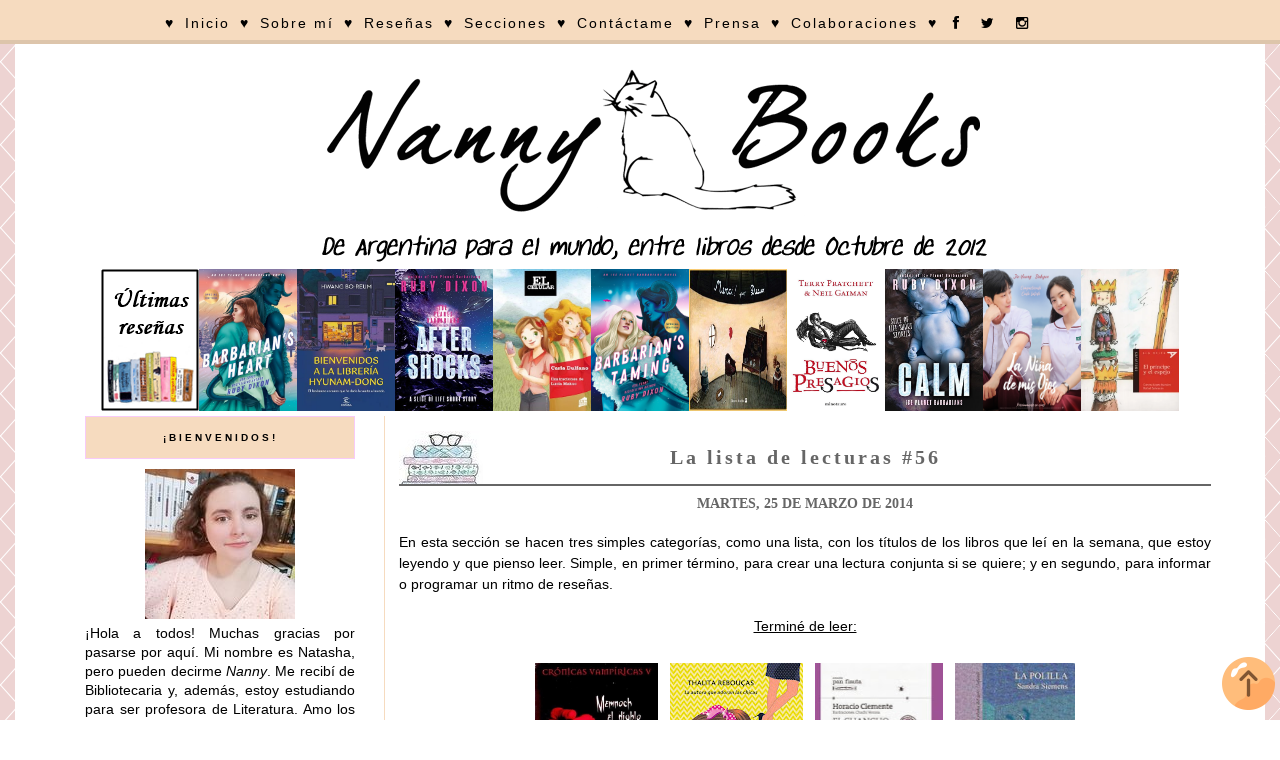

--- FILE ---
content_type: text/html; charset=UTF-8
request_url: https://nannybooks.blogspot.com/2014/03/la-lista-de-lecturas-56.html
body_size: 22788
content:
<!DOCTYPE html>
<html class='v2' dir='ltr' xmlns='http://www.w3.org/1999/xhtml' xmlns:b='http://www.google.com/2005/gml/b' xmlns:data='http://www.google.com/2005/gml/data' xmlns:expr='http://www.google.com/2005/gml/expr'>
<head>
<link href='https://www.blogger.com/static/v1/widgets/335934321-css_bundle_v2.css' rel='stylesheet' type='text/css'/>
<script>
     
</script>
<link href='//netdna.bootstrapcdn.com/font-awesome/4.0.3/css/font-awesome.css' rel='stylesheet'/>
<meta content='width=1100' name='viewport'/>
<meta content='text/html; charset=UTF-8' http-equiv='Content-Type'/>
<meta content='blogger' name='generator'/>
<link href='https://nannybooks.blogspot.com/favicon.ico' rel='icon' type='image/x-icon'/>
<link href='http://nannybooks.blogspot.com/2014/03/la-lista-de-lecturas-56.html' rel='canonical'/>
<link rel="alternate" type="application/atom+xml" title="Nanny Books - Atom" href="https://nannybooks.blogspot.com/feeds/posts/default" />
<link rel="alternate" type="application/rss+xml" title="Nanny Books - RSS" href="https://nannybooks.blogspot.com/feeds/posts/default?alt=rss" />
<link rel="service.post" type="application/atom+xml" title="Nanny Books - Atom" href="https://www.blogger.com/feeds/1598901039476280771/posts/default" />

<link rel="alternate" type="application/atom+xml" title="Nanny Books - Atom" href="https://nannybooks.blogspot.com/feeds/7113470114989429370/comments/default" />
<!--Can't find substitution for tag [blog.ieCssRetrofitLinks]-->
<link href='https://blogger.googleusercontent.com/img/b/R29vZ2xl/AVvXsEgmZBaHfdZ_i_mOMutd8ZmMKR073eYniY8rJRzd2r65g7hDA7fWXUvSEioD5hPGZ_ShSf7N514da8no6P3Q9VuWPMJ1KgZuWX9BaYbkQ3oxydARqB-OaoYg5uBfrpguZ8JG2i7v4_UKIBg/s1600/3165-1.jpg' rel='image_src'/>
<meta content='http://nannybooks.blogspot.com/2014/03/la-lista-de-lecturas-56.html' property='og:url'/>
<meta content='La lista de lecturas #56' property='og:title'/>
<meta content='Blog de Literatura Juvenil y Adulta. Reseñas de todas mis lecturas y sorteos de libros. ¡El mejor blog de Argentina!' property='og:description'/>
<meta content='https://blogger.googleusercontent.com/img/b/R29vZ2xl/AVvXsEgmZBaHfdZ_i_mOMutd8ZmMKR073eYniY8rJRzd2r65g7hDA7fWXUvSEioD5hPGZ_ShSf7N514da8no6P3Q9VuWPMJ1KgZuWX9BaYbkQ3oxydARqB-OaoYg5uBfrpguZ8JG2i7v4_UKIBg/w1200-h630-p-k-no-nu/3165-1.jpg' property='og:image'/>
<title>Nanny Books: La lista de lecturas #56</title>
<style id='page-skin-1' type='text/css'><!--
/*
-----------------------------------------------
Blogger NannyBooks
Name:     Nanny Books
Designer: Nanny
URL:      http://nannybooks.blogspot.com.ar/
----------------------------------------------- */
/* Variable definitions
====================
<Variable name="keycolor" description="Main Color" type="color" default="#66bbdd"/>
<Group description="Page Text" selector="body">
<Variable name="body.font" description="Font" type="font"
default="normal normal 12px Arial, Tahoma, Helvetica, FreeSans, sans-serif"/>
<Variable name="body.text.color" description="Text Color" type="color" default="#222222"/>
</Group>
<Group description="Backgrounds" selector=".body-fauxcolumns-outer">
<Variable name="body.background.color" description="Outer Background" type="color" default="#66bbdd"/>
<Variable name="content.background.color" description="Main Background" type="color" default="#ffffff"/>
<Variable name="header.background.color" description="Header Background" type="color" default="transparent"/>
</Group>
<Group description="Links" selector=".main-outer">
<Variable name="link.color" description="Link Color" type="color" default="#2288bb"/>
<Variable name="link.visited.color" description="Visited Color" type="color" default="#888888"/>
<Variable name="link.hover.color" description="Hover Color" type="color" default="#33aaff"/>
</Group>
<Group description="Blog Title" selector=".header h1">
<Variable name="header.font" description="Font" type="font"
default="normal normal 60px Arial, Tahoma, Helvetica, FreeSans, sans-serif"/>
<Variable name="header.text.color" description="Title Color" type="color" default="#3399bb" />
</Group>
<Group description="Blog Description" selector=".header .description">
<Variable name="description.text.color" description="Description Color" type="color"
default="#777777" />
</Group>
<Group description="Tabs Text" selector=".tabs-inner .widget li a">
<Variable name="tabs.font" description="Font" type="font"
default="normal normal 14px Arial, Tahoma, Helvetica, FreeSans, sans-serif"/>
<Variable name="tabs.text.color" description="Text Color" type="color" default="#999999"/>
<Variable name="tabs.selected.text.color" description="Selected Color" type="color" default="#000000"/>
</Group>
<Group description="Tabs Background" selector=".tabs-outer .PageList">
<Variable name="tabs.background.color" description="Background Color" type="color" default="#f5f5f5"/>
<Variable name="tabs.selected.background.color" description="Selected Color" type="color" default="#eeeeee"/>
</Group>
<Group description="Post Title" selector="h3.post-title, .comments h4">
<Variable name="post.title.font" description="Font" type="font"
default="normal normal 22px Arial, Tahoma, Helvetica, FreeSans, sans-serif"/>
</Group>
<Group description="Date Header" selector=".date-header">
<Variable name="date.header.color" description="Text Color" type="color"
default="#000000"/>
<Variable name="date.header.background.color" description="Background Color" type="color"
default="transparent"/>
<Variable name="date.header.font" description="Text Font" type="font"
default="normal bold 11px Arial, Tahoma, Helvetica, FreeSans, sans-serif"/>
<Variable name="date.header.padding" description="Date Header Padding" type="string" default="inherit"/>
<Variable name="date.header.letterspacing" description="Date Header Letter Spacing" type="string" default="inherit"/>
<Variable name="date.header.margin" description="Date Header Margin" type="string" default="inherit"/>
</Group>
<Group description="Post Footer" selector=".post-footer">
<Variable name="post.footer.text.color" description="Text Color" type="color" default="#666666"/>
<Variable name="post.footer.background.color" description="Background Color" type="color"
default="#f9f9f9"/>
<Variable name="post.footer.border.color" description="Shadow Color" type="color" default="#eeeeee"/>
</Group>
<Group description="Gadgets" selector="h2">
<Variable name="widget.title.font" description="Title Font" type="font"
default="normal bold 11px Arial, Tahoma, Helvetica, FreeSans, sans-serif"/>
<Variable name="widget.title.text.color" description="Title Color" type="color" default="#000000"/>
<Variable name="widget.alternate.text.color" description="Alternate Color" type="color" default="#999999"/>
</Group>
<Group description="Images" selector=".main-inner">
<Variable name="image.background.color" description="Background Color" type="color" default="#ffffff"/>
<Variable name="image.border.color" description="Border Color" type="color" default="#eeeeee"/>
<Variable name="image.text.color" description="Caption Text Color" type="color" default="#000000"/>
</Group>
<Group description="Accents" selector=".content-inner">
<Variable name="body.rule.color" description="Separator Line Color" type="color" default="#eeeeee"/>
<Variable name="tabs.border.color" description="Tabs Border Color" type="color" default="#ee97c8"/>
</Group>
<Variable name="body.background" description="Body Background" type="background"
color="#ffffff" default="$(color) none repeat scroll top left"/>
<Variable name="body.background.override" description="Body Background Override" type="string" default=""/>
<Variable name="body.background.gradient.cap" description="Body Gradient Cap" type="url"
default="url(https://resources.blogblog.com/blogblog/data/1kt/simple/gradients_light.png)"/>
<Variable name="body.background.gradient.tile" description="Body Gradient Tile" type="url"
default="url(https://resources.blogblog.com/blogblog/data/1kt/simple/body_gradient_tile_light.png)"/>
<Variable name="content.background.color.selector" description="Content Background Color Selector" type="string" default=".content-inner"/>
<Variable name="content.padding" description="Content Padding" type="length" default="10px" min="0" max="100px"/>
<Variable name="content.padding.horizontal" description="Content Horizontal Padding" type="length" default="10px" min="0" max="100px"/>
<Variable name="content.shadow.spread" description="Content Shadow Spread" type="length" default="40px" min="0" max="100px"/>
<Variable name="content.shadow.spread.webkit" description="Content Shadow Spread (WebKit)" type="length" default="5px" min="0" max="100px"/>
<Variable name="content.shadow.spread.ie" description="Content Shadow Spread (IE)" type="length" default="10px" min="0" max="100px"/>
<Variable name="main.border.width" description="Main Border Width" type="length" default="0" min="0" max="10px"/>
<Variable name="header.background.gradient" description="Header Gradient" type="url" default="none"/>
<Variable name="header.shadow.offset.left" description="Header Shadow Offset Left" type="length" default="-1px" min="-50px" max="50px"/>
<Variable name="header.shadow.offset.top" description="Header Shadow Offset Top" type="length" default="-1px" min="-50px" max="50px"/>
<Variable name="header.shadow.spread" description="Header Shadow Spread" type="length" default="1px" min="0" max="100px"/>
<Variable name="header.padding" description="Header Padding" type="length" default="30px" min="0" max="100px"/>
<Variable name="header.border.size" description="Header Border Size" type="length" default="1px" min="0" max="10px"/>
<Variable name="header.bottom.border.size" description="Header Bottom Border Size" type="length" default="1px" min="0" max="10px"/>
<Variable name="header.border.horizontalsize" description="Header Horizontal Border Size" type="length" default="0" min="0" max="10px"/>
<Variable name="description.text.size" description="Description Text Size" type="string" default="140%"/>
<Variable name="tabs.margin.top" description="Tabs Margin Top" type="length" default="0" min="0" max="100px"/>
<Variable name="tabs.margin.side" description="Tabs Side Margin" type="length" default="30px" min="0" max="100px"/>
<Variable name="tabs.background.gradient" description="Tabs Background Gradient" type="url"
default="url(https://resources.blogblog.com/blogblog/data/1kt/simple/gradients_light.png)"/>
<Variable name="tabs.border.width" description="Tabs Border Width" type="length" default="1px" min="0" max="10px"/>
<Variable name="tabs.bevel.border.width" description="Tabs Bevel Border Width" type="length" default="1px" min="0" max="10px"/>
<Variable name="post.margin.bottom" description="Post Bottom Margin" type="length" default="25px" min="0" max="100px"/>
<Variable name="image.border.small.size" description="Image Border Small Size" type="length" default="2px" min="0" max="10px"/>
<Variable name="image.border.large.size" description="Image Border Large Size" type="length" default="5px" min="0" max="10px"/>
<Variable name="page.width.selector" description="Page Width Selector" type="string" default=".region-inner"/>
<Variable name="page.width" description="Page Width" type="string" default="auto"/>
<Variable name="main.section.margin" description="Main Section Margin" type="length" default="15px" min="0" max="100px"/>
<Variable name="main.padding" description="Main Padding" type="length" default="15px" min="0" max="100px"/>
<Variable name="main.padding.top" description="Main Padding Top" type="length" default="30px" min="0" max="100px"/>
<Variable name="main.padding.bottom" description="Main Padding Bottom" type="length" default="30px" min="0" max="100px"/>
<Variable name="paging.background"
color="#ffffff"
description="Background of blog paging area" type="background"
default="transparent none no-repeat scroll top center"/>
<Variable name="footer.bevel" description="Bevel border length of footer" type="length" default="0" min="0" max="10px"/>
<Variable name="mobile.background.overlay" description="Mobile Background Overlay" type="string"
default="transparent none repeat scroll top left"/>
<Variable name="mobile.background.size" description="Mobile Background Size" type="string" default="auto"/>
<Variable name="mobile.button.color" description="Mobile Button Color" type="color" default="#ffffff" />
<Variable name="startSide" description="Side where text starts in blog language" type="automatic" default="left"/>
<Variable name="endSide" description="Side where text ends in blog language" type="automatic" default="right"/>
*/
/* Content
----------------------------------------------- */
body {
font: normal normal 14px 'Trebuchet MS', Trebuchet, Verdana, sans-serif;
color: #000000;
background: #ffffff url(//3.bp.blogspot.com/-k-hzKNZ1Kjc/WfHzyJCfCSI/AAAAAAAArgo/2lf1zP-MuXMJDC3MNY5NI_I_TmmZAjZEACK4BGAYYCw/s0/unnamedrter.png) repeat scroll top left;
padding: 0 0 0 0;
}
html body .region-inner {
min-width: 0;
max-width: 100%;
width: auto;
}
h2 {
font-size: 22px;
}
.sidebar h2 { font-family: 'Arial' !important;  font-size:10px !important; color: #666;  text-transform: uppercase; letter-spacing: 3px; text-align: center; border:1px solid #f8cbf8; background: #f6dbbf; padding: 15px; }
a:link {
text-decoration:none;
color: #7B1FA2;
}
a:visited {
text-decoration:none;
color: #888888;
}
a:hover {
text-decoration:underline;
color: #5421bb;
}
.body-fauxcolumn-outer .fauxcolumn-inner {
background: transparent none repeat scroll top left;
_background-image: none;
}
.body-fauxcolumn-outer .cap-top {
position: absolute;
z-index: 1;
height: 400px;
width: 100%;
}
.body-fauxcolumn-outer .cap-top .cap-left {
width: 100%;
background: transparent none repeat-x scroll top left;
_background-image: none;
}
.content-outer {
-moz-box-shadow: 0 0 0 rgba(0, 0, 0, .15);
-webkit-box-shadow: 0 0 0 rgba(0, 0, 0, .15);
-goog-ms-box-shadow: 0 0 0 #333333;
box-shadow: 0 0 0 rgba(0, 0, 0, .15);
margin-bottom: 1px;
}
.content-inner {
padding: 10px 40px;
}
.content-inner {
background-color: #ffffff;
}
<script async="async" src="https://pagead2.googlesyndication.com/pagead/js/adsbygoogle.js?client=ca-pub-8699498124356939" crossorigin="anonymous"></script>
<!-- PublicidadDeImágen -->
<ins class="adsbygoogle"
style="display:block"
data-ad-client="ca-pub-8699498124356939"
data-ad-slot="7422913220"
data-ad-format="auto"
data-full-width-responsive="true"></ins>
<script>
(adsbygoogle = window.adsbygoogle || []).push({});
</script>
/* Header
----------------------------------------------- */
.header-outer {
background: #ffffff none repeat-x scroll 0 -400px;
_background-image: none;
}
.Header h1 {
font: normal normal 40px 'Trebuchet MS',Trebuchet,Verdana,sans-serif;
color: #000000;
text-shadow: 0 0 0 rgba(0, 0, 0, .2);
}
.Header h1 a {
color: #000000;
}
.Header .description {
font-size: 18px;
color: #000000;
}
.header-inner .Header .titlewrapper {
padding: 22px 0;
}
.header-inner .Header .descriptionwrapper {
padding: 0 0;
}
/* Tabs
----------------------------------------------- */
.tabs-inner .section:first-child {
border-top: 0 solid rgba(0, 0, 0, 0);
}
.tabs-inner .section:first-child ul {
margin-top: -1px;
border-top: 1px solid rgba(0, 0, 0, 0);
border-left: 1px solid rgba(0, 0, 0, 0);
border-right: 1px solid rgba(0, 0, 0, 0);
}
.tabs-inner .widget ul {
background: #f8cbf8 none repeat-x scroll 0 -800px;
_background-image: none;
border-bottom: 1px solid rgba(0, 0, 0, 0);
margin-top: 0;
margin-left: -30px;
margin-right: -30px;
}
.tabs-inner .widget li a {
display: inline-block;
padding: .6em 1em;
font: normal normal 16px Impact, sans-serif;
color: #000000;
border-left: 1px solid #ffffff;
border-right: 1px solid rgba(0, 0, 0, 0);
}
.tabs-inner .widget li:first-child a {
border-left: none;
}
.tabs-inner .widget li.selected a, .tabs-inner .widget li a:hover {
color: #000000;
background-color: #f6dbbf(tabs.selected.background.color);
text-decoration: none;
}
/* Columns
----------------------------------------------- */
.main-outer {
border-top: 0 solid #f6dbbf;
}
.fauxcolumn-left-outer .fauxcolumn-inner {
border-right: 1px solid #f6dbbf;
}
.fauxcolumn-right-outer .fauxcolumn-inner {
border-left: 1px solid #f6dbbf;
}
/* Headings
----------------------------------------------- */
div.widget > h2,
div.widget h2.title {
margin: 0 0 1em 0;
font: normal bold 16px Georgia, Utopia, 'Palatino Linotype', Palatino, serif;
color: #000000;
}
/* Widgets
----------------------------------------------- */
.widget .zippy {
color: #5421bb;
text-shadow: 2px 2px 1px rgba(0, 0, 0, .1);
}
.widget .popular-posts ul {
list-style: none;
}
/* Posts
----------------------------------------------- */
h2.date-header {
font: normal bold 14px Arial, Tahoma, Helvetica, FreeSans, sans-serif;
}
.date-header span {
background-color: #fffff;
font: normal bold 14px Open Sans;
color: #666666;
padding: inherit;
letter-spacing: 0px;
margin: inherit;
text-transform: uppercase;
}
h2.date-header{
text-align: center;
line-height:0;
margin-top: 10px !important;
}
.main-inner {
padding-top: 0px;
padding-bottom: 65px;
}
.main-inner .column-center-inner {
padding: 0 0;
}
.main-inner .column-center-inner .section {
margin: 0 1em;
}
.post {
margin: 0 0 45px 0;
}
h3.post-title, .comments h4 {
font: normal bold 30px 'Trebuchet MS',Trebuchet,Verdana,sans-serif;
margin: .75em 0 0;
}
h3 {/*Zona del título de post*/
background: no-repeat url("https://i.imgur.com/xWaDCTc.jpg"); /*Imagen de fondo*/
text-align: right; /*Alineación de la imagen, posición, left sería izquierda y center en el centro*/
border-bottom: 2px solid #666666; /*Para poner línea debajo del título*/
}
h3:hover{
border-bottom: 2px solid #f6dbbf;
}
h3.post-title {/*Título del post sin enlace*/
text-align:center; /*Alineación del texto, posición*/
font-family: 'Copse'; /*Tipografía de texto*/
font-size:20px;  /*Tamaño de texto*/
color: #666666;  /*Color de texto*/
letter-spacing: 3px; /*Espacio entre letras*/
padding:15px; /*Espacio alrededor*/
}
h3.post-title a{ /*Título del post con enlace*/
font-family: 'Copse';
font-size:20px;
color: #666666;
text-transform: uppercase;
letter-spacing: 3px;
padding:15px;
}
h3.post-title a:hover{ /*Título del post con enlace al pasar el ratón por encima*/
font-family: 'Copse';
font-size:20px;
color: #f6dbbf;
text-transform: uppercase;
letter-spacing: 3px;
padding:15px;
}
.post-body {
font-size: 110%;
line-height: 1.4;
position: relative;
}
.post-body img, .post-body .tr-caption-container, .Profile img, .Image img,
.BlogList .item-thumbnail img {
padding: 2px;
background: rgba(0, 0, 0, 0);
border: 1px solid rgba(0, 0, 0, 0);
-moz-box-shadow: 0px 0px 0px rgba(0, 0, 0, .1);
-webkit-box-shadow: 0px 0px 0px rgba(0, 0, 0, .1);
box-shadow: 0px 0px 0px rgba(0, 0, 0, .1);
}
.post-body img, .post-body .tr-caption-container {
padding: 5px;
}
.post-body .tr-caption-container {
color: #000000;
}
.post-body .tr-caption-container img {
padding: 0;
background: transparent;
border: none;
-moz-box-shadow: 0 0 0 rgba(0, 0, 0, .1);
-webkit-box-shadow: 0 0 0 rgba(0, 0, 0, .1);
box-shadow: 0 0 0 rgba(0, 0, 0, .1);
}
.post-header {
margin: 0 0 1.5em;
line-height: 1.6;
font-size: 90%;
}
.post-footer {
margin: 20px -2px 0;
padding: 5px 10px;
color: #000000;
background-color: rgba(0, 0, 0, 0);
border-bottom: 1px solid rgba(0, 0, 0, 0);
line-height: 1.6;
font-size: 90%;
}
#comments .comment-author {
padding-top: 1.5em;
border-top: 1px solid #ee97c8;
background-position: 0 1.5em;
}
#comments .comment-author:first-child {
padding-top: 0;
border-top: none;
}
.avatar-image-container {
margin: .2em 0 0;
}
#comments .avatar-image-container img {
border: 1px solid rgba(0, 0, 0, 0);
}
/* Comments
----------------------------------------------- */
.comments .comments-content .icon.blog-author {
background-repeat: no-repeat;
background-image: url([data-uri]);
}
.comments .comments-content .loadmore a {
border-top: 1px solid #5421bb;
border-bottom: 1px solid #5421bb;
}
.comments .comment-thread.inline-thread {
background-color: rgba(0, 0, 0, 0);
}
.comments .continue {
border-top: 2px solid #5421bb;
}
/* Accents
---------------------------------------------- */
.section-columns td.columns-cell {
border-left: 1px solid #ee97c8;
}
.blog-pager {
background: transparent url(https://resources.blogblog.com/blogblog/data/1kt/simple/paging_dot.png) repeat-x scroll top center;
}
.blog-pager-older-link, .home-link,
.blog-pager-newer-link {
background-color: #ffffff;
padding: 5px;
}
.footer-outer {
border-top: 1px dashed #bbbbbb;
}
/* Mobile
----------------------------------------------- */
body.mobile  {
background-size: auto;
}
.mobile .body-fauxcolumn-outer {
background: transparent none repeat scroll top left;
}
.mobile .body-fauxcolumn-outer .cap-top {
background-size: 100% auto;
}
.mobile .content-outer {
-webkit-box-shadow: 0 0 3px rgba(0, 0, 0, .15);
box-shadow: 0 0 3px rgba(0, 0, 0, .15);
}
.mobile .tabs-inner .widget ul {
margin-left: 0;
margin-right: 0;
}
.mobile .post {
margin: 0;
}
.mobile .main-inner .column-center-inner .section {
margin: 0;
}
.mobile .date-header span {
padding: 0.1em 10px;
margin: 0 -10px;
}
.mobile h3.post-title {
margin: 0;
}
.mobile .blog-pager {
background: transparent none no-repeat scroll top center;
}
.mobile .footer-outer {
border-top: none;
}
.mobile .main-inner, .mobile .footer-inner {
background-color: #ffffff;
}
.mobile-index-contents {
color: #000000;
}
.mobile-link-button {
background-color: #7B1FA2;
}
.mobile-link-button a:link, .mobile-link-button a:visited {
color: #ffffff;
}
.mobile .tabs-inner .section:first-child {
border-top: none;
}
.mobile .tabs-inner .PageList .widget-content {
background-color: #ee97c8;
color: #000000;
border-top: 1px solid rgba(0, 0, 0, 0);
border-bottom: 1px solid rgba(0, 0, 0, 0);
}
.mobile .tabs-inner .PageList .widget-content .pagelist-arrow {
border-left: 1px solid rgba(0, 0, 0, 0);
}
#barra-superior {
margin:auto;
width:100%;
background:#f6dbbf; /*Color de fondo de la barra*/
height:40px; /*Anchura de la barra*/
border-bottom: 4px solid #ddc5ab; /*Línea de debajo del menú, si no queréis borrad esta línea*/
position:fixed; /*Para que la barra se quede fija*/
z-index:101; /*Para que la barra se quede fija*/
}
ul, ol {
list-style:none;
}
.menu > li {
float:left;
}
.menu{
margin:0 auto;
width:1000px; /*Ancho del menú dentro de la barra, variaremos este valor hasta conseguir el que buscamos*/
}
.menu li a {
color:#000000; /*Color de las letras de las pestañas*/
font:normal normal 14px Arial; /*Tamaño y tipografía de las                   pestañas*/
letter-spacing: 2px; /*Espaciado entre caracteres, si no queréis borrad la línea*/
text-decoration:none;
padding:15px 5px;
display:block;
cursor:pointer;
}
.menu li a:hover {
color: #f8cbf8; /*Color de las pestañas al pasar el ratón por                 encima*/
}
.menu li i{ /*Esto es para los iconos sociales, si no los tenéis borrad este bloque*/
color: #000000; /*Color de los iconos sociales*/
font-size: 14px; /*Tamaño de los iconos sociales*/
padding:0px 5px;
}
.menu li i:hover{ /*Esto es para los iconos sociales, si no los tenéis borrad este bloque*/
color: #faefe6; /*Color de los iconos sociales al pasar por                   encima*/
}
.menu li ul {
background-color: #ffda91; /*Color de fondo de las subpestañas*/
display:none;
position:absolute;
min-width:140px;
}
.menu li ul a { /*Si queréis que la letra sea igual que las                   pestañas, borrad esta línea*/
color: #000000; /*Color de las letras de las subpestañas*/
font:normal normal 12px ARIAL; /*Tamaño y tipografía de las                   subpestañas*/
letter-spacing: 2px; /*Espaciado entre caracteres, si no lo queréis borrad la línea*/
}
.menu li ul a:hover { /*Si queréis que la letra sea igual que las              pestañas, borrad esta línea*/
color: #f8cbf8; /*Color de las letras de las subpestañas al pasar el ratón por encima*/
}
.menu li:hover > ul {
display:block;
}
.post-labels {border: 1px solid #f6dbbf;/* borde del cuadro*/padding: 5px; /*espacio que separa las estiquetas del recuadro*/letter-spacing: 3px; /*separación entre caracteres*/font-family: 'Open Sans' , sans-serif;/*tipo de letra*/font-size: 10px;/*tamaño de letra*/text-transform: uppercase;/*todo mayúsculas, borra si no quieres*/text-align: center;/*etiquetas centradas en el post*/display: block; /* tan ancho como la entrada*/}
blockquote {
-webkit-border-radius: 30px;
-moz-border-radius: 30px;
border-radius: 30px;
background: #f6dbbf;
margin: 10px 15px 15px 3px;
padding: 5px 15px 10px 32px;
border-top: 2px dotted #E5E44A
border-right: 2px dotted #E5E44A
border-left: 3px dotted #E5E44A
border-bottom: 3px dotted #E5E44A
}
.comment-link  {
float:right;
font-family: &#8216;Arial&#8217;, cursive;
font-size: 14px;
}
.feed-links {
visibility:hidden;
display:none;}
--></style>
<style id='template-skin-1' type='text/css'><!--
body {
min-width: 1250px;
}
.content-outer, .content-fauxcolumn-outer, .region-inner {
min-width: 1250px;
max-width: 1250px;
_width: 1250px;
}
.main-inner .columns {
padding-left: 330px;
padding-right: 0px;
}
.main-inner .fauxcolumn-center-outer {
left: 330px;
right: 0px;
/* IE6 does not respect left and right together */
_width: expression(this.parentNode.offsetWidth -
parseInt("330px") -
parseInt("0px") + 'px');
}
.main-inner .fauxcolumn-left-outer {
width: 330px;
}
.main-inner .fauxcolumn-right-outer {
width: 0px;
}
.main-inner .column-left-outer {
width: 330px;
right: 100%;
margin-left: -330px;
}
.main-inner .column-right-outer {
width: 0px;
margin-right: -0px;
}
#layout {
min-width: 0;
}
#layout .content-outer {
min-width: 0;
width: 800px;
}
#layout .region-inner {
min-width: 0;
width: auto;
}
body#layout div.add_widget {
padding: 8px;
}
body#layout div.add_widget a {
margin-left: 32px;
}
--></style>
<style>
    body {background-image:url(\/\/3.bp.blogspot.com\/-k-hzKNZ1Kjc\/WfHzyJCfCSI\/AAAAAAAArgo\/2lf1zP-MuXMJDC3MNY5NI_I_TmmZAjZEACK4BGAYYCw\/s0\/unnamedrter.png);}
    
@media (max-width: 200px) { body {background-image:url(\/\/3.bp.blogspot.com\/-k-hzKNZ1Kjc\/WfHzyJCfCSI\/AAAAAAAArgo\/2lf1zP-MuXMJDC3MNY5NI_I_TmmZAjZEACK4BGAYYCw\/w200\/unnamedrter.png);}}
@media (max-width: 400px) and (min-width: 201px) { body {background-image:url(\/\/3.bp.blogspot.com\/-k-hzKNZ1Kjc\/WfHzyJCfCSI\/AAAAAAAArgo\/2lf1zP-MuXMJDC3MNY5NI_I_TmmZAjZEACK4BGAYYCw\/w400\/unnamedrter.png);}}
@media (max-width: 800px) and (min-width: 401px) { body {background-image:url(\/\/3.bp.blogspot.com\/-k-hzKNZ1Kjc\/WfHzyJCfCSI\/AAAAAAAArgo\/2lf1zP-MuXMJDC3MNY5NI_I_TmmZAjZEACK4BGAYYCw\/w800\/unnamedrter.png);}}
@media (max-width: 1200px) and (min-width: 801px) { body {background-image:url(\/\/3.bp.blogspot.com\/-k-hzKNZ1Kjc\/WfHzyJCfCSI\/AAAAAAAArgo\/2lf1zP-MuXMJDC3MNY5NI_I_TmmZAjZEACK4BGAYYCw\/w1200\/unnamedrter.png);}}
/* Last tag covers anything over one higher than the previous max-size cap. */
@media (min-width: 1201px) { body {background-image:url(\/\/3.bp.blogspot.com\/-k-hzKNZ1Kjc\/WfHzyJCfCSI\/AAAAAAAArgo\/2lf1zP-MuXMJDC3MNY5NI_I_TmmZAjZEACK4BGAYYCw\/w1600\/unnamedrter.png);}}
  </style>
<style type='text/css'></style>
<link href='https://www.blogger.com/dyn-css/authorization.css?targetBlogID=1598901039476280771&amp;zx=d34eace9-712a-4707-9b81-5fe94149f40e' media='none' onload='if(media!=&#39;all&#39;)media=&#39;all&#39;' rel='stylesheet'/><noscript><link href='https://www.blogger.com/dyn-css/authorization.css?targetBlogID=1598901039476280771&amp;zx=d34eace9-712a-4707-9b81-5fe94149f40e' rel='stylesheet'/></noscript>
<meta name='google-adsense-platform-account' content='ca-host-pub-1556223355139109'/>
<meta name='google-adsense-platform-domain' content='blogspot.com'/>

<script async src="https://pagead2.googlesyndication.com/pagead/js/adsbygoogle.js?client=ca-pub-8699498124356939&host=ca-host-pub-1556223355139109" crossorigin="anonymous"></script>

<!-- data-ad-client=ca-pub-8699498124356939 -->

</head>
<body class='loading'>
<div id='barra-superior'><center>
<ul class='menu'>
<li><a>&#9829;</a></li>
<li><a href='http://nannybooks.blogspot.com.ar/'>Inicio</a></li>
<li><a>&#9829;</a></li>
<li><a href='http://nannybooks.blogspot.com.ar/p/sobre-nanny-books.html'>Sobre mí</a></li>
<li><a>&#9829;</a></li>
<li><a>Reseñas</a>
<ul>
<li><a href='http://nannybooks.blogspot.com.ar/p/resenas.html'>Literatura</a></li>
<li><a href='http://nannybooks.blogspot.com.ar/p/resenas-de-peliculas.html'>Cine</a></li>
<li><a href='http://nannybooks.blogspot.com.ar/p/resenas-de-series.html'>Series</a></li>
<li><a href='http://nannybooks.blogspot.com.ar/p/resenas-de-mangas.html'>Manga</a></li>
<li><a href='http://nannybooks.blogspot.com.ar/p/resenas-de-anime.html'>Anime</a></li>
</ul>
</li>
<li><a>&#9829;</a></li>
<li><a href='http://nannybooks.blogspot.com.ar/p/secciones.html'>Secciones</a></li>
<li><a>&#9829;</a></li>
<li><a href='http://nannybooks.blogspot.com.ar/p/contactame_9.html'>Contáctame</a></li>
<li><a>&#9829;</a></li>
<li><a href='http://nannybooks.blogspot.com.ar/p/prensa.html'>Prensa</a></li>
<li><a>&#9829;</a></li>
<li><a href='http://nannybooks.blogspot.com.ar/p/colaboradores.html'>Colaboraciones</a></li>
<li><a>&#9829;</a></li>
<li><a href='https://www.facebook.com/NannyBooks'><i class='fa fa-facebook'></i></a></li>
<li><a href='https://twitter.com/NannyNakia'><i class='fa fa-twitter'></i></a></li>
<li><a href='http://instagram.com/nannybooks'><i class='fa fa-instagram'></i></a></li>
</ul></center>
</div>
<div class='navbar section' id='navbar' name='NavBar '><div class='widget Navbar' data-version='1' id='Navbar1'><script type="text/javascript">
    function setAttributeOnload(object, attribute, val) {
      if(window.addEventListener) {
        window.addEventListener('load',
          function(){ object[attribute] = val; }, false);
      } else {
        window.attachEvent('onload', function(){ object[attribute] = val; });
      }
    }
  </script>
<div id="navbar-iframe-container"></div>
<script type="text/javascript" src="https://apis.google.com/js/platform.js"></script>
<script type="text/javascript">
      gapi.load("gapi.iframes:gapi.iframes.style.bubble", function() {
        if (gapi.iframes && gapi.iframes.getContext) {
          gapi.iframes.getContext().openChild({
              url: 'https://www.blogger.com/navbar/1598901039476280771?po\x3d7113470114989429370\x26origin\x3dhttps://nannybooks.blogspot.com',
              where: document.getElementById("navbar-iframe-container"),
              id: "navbar-iframe"
          });
        }
      });
    </script><script type="text/javascript">
(function() {
var script = document.createElement('script');
script.type = 'text/javascript';
script.src = '//pagead2.googlesyndication.com/pagead/js/google_top_exp.js';
var head = document.getElementsByTagName('head')[0];
if (head) {
head.appendChild(script);
}})();
</script>
</div></div>
<div class='body-fauxcolumns'>
<div class='fauxcolumn-outer body-fauxcolumn-outer'>
<div class='cap-top'>
<div class='cap-left'></div>
<div class='cap-right'></div>
</div>
<div class='fauxborder-left'>
<div class='fauxborder-right'></div>
<div class='fauxcolumn-inner'>
</div>
</div>
<div class='cap-bottom'>
<div class='cap-left'></div>
<div class='cap-right'></div>
</div>
</div>
</div>
<div class='content'>
<div class='content-fauxcolumns'>
<div class='fauxcolumn-outer content-fauxcolumn-outer'>
<div class='cap-top'>
<div class='cap-left'></div>
<div class='cap-right'></div>
</div>
<div class='fauxborder-left'>
<div class='fauxborder-right'></div>
<div class='fauxcolumn-inner'>
</div>
</div>
<div class='cap-bottom'>
<div class='cap-left'></div>
<div class='cap-right'></div>
</div>
</div>
</div>
<div class='content-outer'>
<div class='content-cap-top cap-top'>
<div class='cap-left'></div>
<div class='cap-right'></div>
</div>
<div class='fauxborder-left content-fauxborder-left'>
<div class='fauxborder-right content-fauxborder-right'></div>
<div class='content-inner'>
<header>
<div class='header-outer'>
<div class='header-cap-top cap-top'>
<div class='cap-left'></div>
<div class='cap-right'></div>
</div>
<div class='fauxborder-left header-fauxborder-left'>
<div class='fauxborder-right header-fauxborder-right'></div>
<div class='region-inner header-inner'>
<div class='header section' id='header' name='Encabezado'><div class='widget Header' data-version='1' id='Header1'>
<div id='header-inner'>
<a href='https://nannybooks.blogspot.com/' style='display: block'>
<img alt='Nanny Books' height='229px; ' id='Header1_headerimg' src='https://blogger.googleusercontent.com/img/a/AVvXsEgzqnlM6wdwc9uTXmCYL6g9Uou81WGrZ1uA_3TAoZoxjDzTAIaYApf3ZLIjafQRXO_SScOULC5Ofe4RklrDSpAalmkr1I9JpSbSCsorLA8ss_SETuHh9OFMc6eY2gwnZ83SlH8evLkxa5P22BgDcg4gB_SQUu4qNpWnaQ17VOfiYYAmwcoTAGrXBjp8cA=s1200' style='display: block' width='1200px; '/>
</a>
</div>
</div></div>
</div>
</div>
<div class='header-cap-bottom cap-bottom'>
<div class='cap-left'></div>
<div class='cap-right'></div>
</div>
</div>
</header>
<div class='tabs-outer'>
<div class='tabs-cap-top cap-top'>
<div class='cap-left'></div>
<div class='cap-right'></div>
</div>
<div class='fauxborder-left tabs-fauxborder-left'>
<div class='fauxborder-right tabs-fauxborder-right'></div>
<div class='region-inner tabs-inner'>
<div class='tabs section' id='crosscol' name='Todas las columnas'><div class='widget HTML' data-version='1' id='HTML11'>
<div class='widget-content'>
<center><div class="catabox"></div><div><a href="http://nannybooks.blogspot.com.ar/p/resenas.html" target="_blank"><img src="https://i.imgur.com/O586zAv.png" style="height: 142px; width: 98px;" /></a><a href="https://nannybooks.blogspot.com/2025/04/resena-barbarians-heart-de-ruby-dixon.html" target="_blank"><img src="https://i.imgur.com/wuzHoi3.jpeg" style="height: 142px; width: 98px;" /></a><a href="https://nannybooks.blogspot.com/2025/04/resena-bienvenidos-a-la-libreria-hyunam-dong-hwang-bo-reum.html" target="_blank"><img src="https://i.imgur.com/D6tqWbi.jpeg" style="height: 142px; width: 98px;" /></a><a href="https://nannybooks.blogspot.com/2025/04/resena-aftershocks-de-ruby-dixon.html" target="_blank"><img src="https://i.imgur.com/6h7XDq3.jpeg" style="height: 142px; width: 98px;" /></a><a href="https://nannybooks.blogspot.com/2025/04/resena-el-celular-de-carla-dulfano.html" target="_blank"><img src="https://i.imgur.com/AoCwOaV.jpeg" style="height: 142px; width: 98px;" /></a><a href="https://nannybooks.blogspot.com/2025/04/resena-barbarians-taming-de-ruby-dixon.html" target="_blank"><img src="https://i.imgur.com/bVW6bta.png" style="height: 142px; width: 98px;" /></a><a href="https://nannybooks.blogspot.com/2025/04/resena-merci-de-decur.html" target="_blank"><img src="https://i.imgur.com/emaT5A2.jpeg" style="height: 142px; width: 98px;" /></a><a href="https://nannybooks.blogspot.com/2025/04/resena-buenos-presagios-terry-pratchett-neil-gaiman.html" target="_blank"><img src="https://i.imgur.com/b3OLkbq.jpeg" style="height: 142px; width: 98px;" /></a><a href="https://nannybooks.blogspot.com/2025/04/resena-calm-de-ruby-dixon.html" target="_blank"><img src="https://i.imgur.com/GCLvZuX.jpeg" style="height: 142px; width: 98px;" /></a><a href="https://nannybooks.blogspot.com/2025/04/resena-de-pelicula-la-nina-de-mis-ojos.html" target="_blank"><img src="https://i.imgur.com/pspHso7.jpeg" style="height: 142px; width: 98px;" /></a><a href="https://nannybooks.blogspot.com/2025/04/resena-principito-y-espejo-concha-lopez-narvaez.html" target="_blank"><img src="https://i.imgur.com/GVrTOSB.png" style="height: 142px; width: 98px;" /></a></div></center>
</div>
<div class='clear'></div>
</div></div>
<div class='tabs no-items section' id='crosscol-overflow' name='Cross-Column 2'></div>
</div>
</div>
<div class='tabs-cap-bottom cap-bottom'>
<div class='cap-left'></div>
<div class='cap-right'></div>
</div>
</div>
<div class='main-outer'>
<div class='main-cap-top cap-top'>
<div class='cap-left'></div>
<div class='cap-right'></div>
</div>
<div class='fauxborder-left main-fauxborder-left'>
<div class='fauxborder-right main-fauxborder-right'></div>
<div class='region-inner main-inner'>
<div class='columns fauxcolumns'>
<div class='fauxcolumn-outer fauxcolumn-center-outer'>
<div class='cap-top'>
<div class='cap-left'></div>
<div class='cap-right'></div>
</div>
<div class='fauxborder-left'>
<div class='fauxborder-right'></div>
<div class='fauxcolumn-inner'>
</div>
</div>
<div class='cap-bottom'>
<div class='cap-left'></div>
<div class='cap-right'></div>
</div>
</div>
<div class='fauxcolumn-outer fauxcolumn-left-outer'>
<div class='cap-top'>
<div class='cap-left'></div>
<div class='cap-right'></div>
</div>
<div class='fauxborder-left'>
<div class='fauxborder-right'></div>
<div class='fauxcolumn-inner'>
</div>
</div>
<div class='cap-bottom'>
<div class='cap-left'></div>
<div class='cap-right'></div>
</div>
</div>
<div class='fauxcolumn-outer fauxcolumn-right-outer'>
<div class='cap-top'>
<div class='cap-left'></div>
<div class='cap-right'></div>
</div>
<div class='fauxborder-left'>
<div class='fauxborder-right'></div>
<div class='fauxcolumn-inner'>
</div>
</div>
<div class='cap-bottom'>
<div class='cap-left'></div>
<div class='cap-right'></div>
</div>
</div>
<!-- corrects IE6 width calculation -->
<div class='columns-inner'>
<div class='column-center-outer'>
<div class='column-center-inner'>
<div class='main section' id='main' name='Principal'><div class='widget Blog' data-version='1' id='Blog1'>
<div class='blog-posts hfeed'>

          <div class="date-outer">
        

          <div class="date-posts">
        
<div class='post-outer'>
<div class='post hentry uncustomized-post-template' itemprop='blogPost' itemscope='itemscope' itemtype='http://schema.org/BlogPosting'>
<meta content='https://blogger.googleusercontent.com/img/b/R29vZ2xl/AVvXsEgmZBaHfdZ_i_mOMutd8ZmMKR073eYniY8rJRzd2r65g7hDA7fWXUvSEioD5hPGZ_ShSf7N514da8no6P3Q9VuWPMJ1KgZuWX9BaYbkQ3oxydARqB-OaoYg5uBfrpguZ8JG2i7v4_UKIBg/s1600/3165-1.jpg' itemprop='image_url'/>
<meta content='1598901039476280771' itemprop='blogId'/>
<meta content='7113470114989429370' itemprop='postId'/>
<a name='7113470114989429370'></a>
<h3 class='post-title entry-title' itemprop='name'>
La lista de lecturas #56
</h3>
<center><h2 class='date-header'><span>martes, 25 de marzo de 2014</span></h2></center>
<div class='post-header'>
<div class='post-header-line-1'></div>
</div>
<div class='post-body entry-content' id='post-body-7113470114989429370' itemprop='description articleBody'>
<div style="text-align: justify;">
<span style="background-color: white; font-family: Verdana, Geneva, sans-serif; font-size: 14px; line-height: 19.600000381469727px;">En esta sección se hacen tres simples categorías, como una lista, con los títulos de los libros que leí en la semana, que estoy leyendo y que pienso leer. Simple, en primer término, para crear una lectura conjunta si se quiere; y en segundo, para informar o programar un ritmo de reseñas.</span><br />
<span style="background-color: white; font-family: Verdana, Geneva, sans-serif; font-size: 14px; line-height: 19.600000381469727px;"><br /></span>
<div style="text-align: center;">
<span style="background-color: white; font-family: Verdana, Geneva, sans-serif; font-size: 14px; line-height: 19.600000381469727px;"><u>Terminé de leer:</u></span></div>
<div style="text-align: center;">
<span style="background-color: white; font-family: Verdana, Geneva, sans-serif; font-size: 14px; line-height: 19.600000381469727px;"><br /></span></div>
<div style="text-align: center;">
<img height="200" src="https://blogger.googleusercontent.com/img/b/R29vZ2xl/AVvXsEgmZBaHfdZ_i_mOMutd8ZmMKR073eYniY8rJRzd2r65g7hDA7fWXUvSEioD5hPGZ_ShSf7N514da8no6P3Q9VuWPMJ1KgZuWX9BaYbkQ3oxydARqB-OaoYg5uBfrpguZ8JG2i7v4_UKIBg/s1600/3165-1.jpg" width="123" /><img height="200" src="https://blogger.googleusercontent.com/img/b/R29vZ2xl/AVvXsEgK1dU_OANkTUKG7XT1f88dgU9p43OQIVhWgFDYJQxiGvQiu9JDm_hSYW-sN6raBHlUT2MS2cevfq0sKc3gqgGsAC-rE8NolgcMCXLodeR-VURHTrq4f3EavNH2PyCOm0bzYy5EuzHZ4Bw/s200/1393166411-En_serio_ma-TAPA-BAJA.jpg" style="text-align: justify;" width="133" /><img height="200" src="https://blogger.googleusercontent.com/img/b/R29vZ2xl/AVvXsEhrmX-7pHPdUfZYnRyvlkDNiuADN-WgLDySdO0EL-OtZ3JicYYv85iujQT-7AA__sQn7x1cSaR4zAnHRxXJGL5Y6HHmlypFuDFpMWHUT12VuWhA6bTKpD35OFF60rmrcLWhwUHu5yRjaFo/s200/chancho-limpio-de-clemente-horacio-11349-MLA5806534205_022014-O.jpg" style="text-align: justify;" width="128" /><img height="200" src="https://blogger.googleusercontent.com/img/b/R29vZ2xl/AVvXsEjgk1Ue5t8S7C2mv9Gg0sryHXrvGvNGy-KkK7GDQs60a2bFv_fma8FldwE-DVXhHQoQBlBbhUtTLSqJxuSjNb9qQoTlSYvoQKiyHbVWwsyLbNy8Siq_i55q3eyB8J7FCclFBdKXWjJAa1A/s200/176694c0.jpg" style="text-align: justify;" width="120" /></div>
<div style="text-align: center;">
<img height="200" src="https://blogger.googleusercontent.com/img/b/R29vZ2xl/AVvXsEj8wZFPTHFRiht9byNdug14F7QTeejvMTU6wZA3LkP9jRHLoV6U7IONXHrnX4t34GWWU69kOaXKJzwgqdhZECz0xvjuCHAP8qqB_UBDUp3S2eh1szP7gHEnbtfAekkTFNZmhAvUkjvw4iw/s200/especial-sky-saga-finding-love-concurso-inter-L-LZO1dZ.jpeg" width="131" /><img height="200" src="https://blogger.googleusercontent.com/img/b/R29vZ2xl/AVvXsEi6Zf897fMZcJDQWpeL3ZcVRpvyUyAnPCYsn0XIQOuA5IyIgEUlmbgb67BCbvJ3tpT1S9IIILMW-C0QxJr7abEDV3CZBqDEMAj-39yz5I_jyq94GbnsLsx7Qr_R9qdhQYgD59iNG4TUTko/s200/latregua.jpg" style="text-align: justify;" width="131" /><img height="200" src="https://blogger.googleusercontent.com/img/b/R29vZ2xl/AVvXsEhGMbB8v3PXVQYqEz8Q4bGz8kyKcSY3pGXJsLuujV2F_XOCDYkwTcTv_M4AsJe_pJ01vSV1Go3-KW6JGqZK2Ry6o60-5N7L5lybSpv1MA36K93t1iH-lOKN82L4l-14C3qPIgxxlcPiYPo/s200/operacion-masacre-rodolfo-walsh-nuevo_MLA-F-3406512369_112012.jpg" style="text-align: justify;" width="139" /></div>
<div style="text-align: center;">
<br /></div>
<div style="text-align: center;">
<a href="http://nannybooks.blogspot.com.ar/2014/03/memnoch-el-diablo-de-anne-rice.html" style="background-color: white; color: #b792ec; font-family: Verdana, Geneva, sans-serif; font-size: 14px; line-height: 19.600000381469727px;"><i>Memnoch el diablo</i>&nbsp;(Crónicas vampíricas #5) de Anne Rice, Ediciones B.</a></div>
<div style="text-align: center;">
<a href="http://nannybooks.blogspot.com.ar/2014/03/en-serio-ma-de-thalita-reboucas.html"><i style="background-color: white; font-family: Verdana, Geneva, sans-serif; font-size: 14px; line-height: 19.600000381469727px;">&#161;&#191;En serio, Má?!</i><span style="background-color: white; font-family: Verdana, Geneva, sans-serif; font-size: 14px; line-height: 19.600000381469727px;">&nbsp;de Thalita Rebouças, V&amp;R Editoras.</span></a></div>
<div style="text-align: center;">
<span style="background-color: white; font-family: Verdana, Geneva, sans-serif; font-size: 14px; line-height: 19.600000381469727px;"><a href="http://nannybooks.blogspot.com.ar/2014/03/el-chancho-limpio-de-horacio-clemente.html"><i>El chancho limpio</i> de Horacio Clemente, Penguin Random House.</a></span></div>
<div style="text-align: center;">
<span style="background-color: white; font-family: Verdana, Geneva, sans-serif; font-size: 14px; line-height: 19.600000381469727px;"><a href="http://nannybooks.blogspot.com.ar/2014/03/la-polilla-de-sandra-siemens.html"><i>La polilla</i> de Sandra Siemens, Penguin Random House.</a></span></div>
<div style="text-align: center;">
<span style="background-color: white; font-family: Verdana, Geneva, sans-serif; font-size: 14px; line-height: 19.600000381469727px;"><a href="http://nannybooks.blogspot.com.ar/2014/03/sky-de-joss-stirling.html"><i>Sky</i> (Finding Love #1) de Joss Stirling, V&amp;R Editoras.</a></span></div>
<div style="text-align: center;">
<span style="background-color: white; font-family: Verdana, Geneva, sans-serif; font-size: 14px; line-height: 19.600000381469727px;"><a href="http://nannybooks.blogspot.com.ar/2014/03/la-tregua-de-mario-benedetti.html"><i>La tregua</i> de Mario Benedetti, Editorial Planeta.</a></span></div>
<div style="text-align: center;">
<span style="font-family: Verdana, Geneva, sans-serif;"><span style="background-color: white; font-size: 14px; line-height: 19.600000381469727px;"><a href="http://nannybooks.blogspot.com.ar/2014/03/operacion-masacre-de-rodolfo-walsh.html"><i>Operación Masacre</i> de Rodolfo Walsh, Ediciones de la Flor.</a></span></span></div>
<div style="text-align: center;">
<span style="font-family: Verdana, Geneva, sans-serif;"><span style="background-color: white; font-size: 14px; line-height: 19.600000381469727px;"><br /></span></span></div>
<div style="text-align: center;">
<span style="font-family: Verdana, Geneva, sans-serif;"><span style="background-color: white; font-size: 14px; line-height: 19.600000381469727px;"><u>Estoy leyendo:</u></span></span></div>
<div style="text-align: center;">
<span style="font-family: Verdana, Geneva, sans-serif;"><span style="background-color: white; font-size: 14px; line-height: 19.600000381469727px;"><br /></span></span></div>
<div class="separator" style="clear: both; text-align: center;">
<a href="https://blogger.googleusercontent.com/img/b/R29vZ2xl/AVvXsEhWlbOtavnYfoHMtReHbhsfq4qAOfZUSWLk8Ip-Qj5ruAMcWV6LC-Y2bbox0lKdLRjbe65wZkE76l0vWmZE62koak51f3hSdjQr8L1Na-S6bOony6k7y-lTCpmSVQwVnlQUkvBWzFeUK0E/s1600/como_agua_para_chocolate.jpg" imageanchor="1" style="margin-left: 1em; margin-right: 1em;"><img border="0" height="320" src="https://blogger.googleusercontent.com/img/b/R29vZ2xl/AVvXsEhWlbOtavnYfoHMtReHbhsfq4qAOfZUSWLk8Ip-Qj5ruAMcWV6LC-Y2bbox0lKdLRjbe65wZkE76l0vWmZE62koak51f3hSdjQr8L1Na-S6bOony6k7y-lTCpmSVQwVnlQUkvBWzFeUK0E/s1600/como_agua_para_chocolate.jpg" width="210" /></a></div>
<div style="text-align: center;">
<span style="font-family: Verdana, Geneva, sans-serif;"><span style="background-color: white; font-size: 14px; line-height: 19.600000381469727px;"><br /></span></span></div>
<div style="text-align: center;">
<span style="font-family: Verdana, Geneva, sans-serif;"><span style="background-color: white; font-size: 14px; line-height: 19.600000381469727px;"><i>Como agua para chocolate</i> de Laura Esquivel, Penguin Random House.</span></span></div>
<div style="text-align: center;">
<span style="font-family: Verdana, Geneva, sans-serif;"><span style="background-color: white; font-size: 14px; line-height: 19.600000381469727px;"><br /></span></span></div>
<div style="text-align: center;">
<span style="font-family: Verdana, Geneva, sans-serif;"><span style="background-color: white; font-size: 14px; line-height: 19.600000381469727px;"><u>Luego leeré:</u></span></span></div>
<div style="text-align: center;">
<span style="font-family: Verdana, Geneva, sans-serif;"><span style="background-color: white; font-size: 14px; line-height: 19.600000381469727px;"><br /></span></span></div>
<div class="separator" style="clear: both; text-align: center;">
<a href="https://blogger.googleusercontent.com/img/b/R29vZ2xl/AVvXsEjDK6c9Tn_WpV48rnq8UJUeQyR1lersW94RUlD1923xU5sZKWG_QTdVOA0IlR6wyCV7wslILeq5Aj4vbXozeXWWc9d3Cze39Znk8BvlN2A8CxqjRHAeuPBc3Y23hOa0WW4tnVQIjZsqkMI/s1600/El+baul+de+viaje.jpg" imageanchor="1" style="margin-left: 1em; margin-right: 1em;"><img border="0" height="200" src="https://blogger.googleusercontent.com/img/b/R29vZ2xl/AVvXsEjDK6c9Tn_WpV48rnq8UJUeQyR1lersW94RUlD1923xU5sZKWG_QTdVOA0IlR6wyCV7wslILeq5Aj4vbXozeXWWc9d3Cze39Znk8BvlN2A8CxqjRHAeuPBc3Y23hOa0WW4tnVQIjZsqkMI/s1600/El+baul+de+viaje.jpg" width="127" /></a><a href="https://blogger.googleusercontent.com/img/b/R29vZ2xl/AVvXsEivmClLR8YcL3nmfQcEaCUaLcCYErre2LvdT_V5OyF4ZWT_mDZyoniELdaQtfaezjx0v-n01m1xWqNCjEAMi2qx1HTYX2ZI2c2quvlmC-pA7r050F_j7Ih41iNeDqJZ9enIxxxMi1OHxpE/s1600/eldest01.jpg" imageanchor="1" style="margin-left: 1em; margin-right: 1em;"><img border="0" height="200" src="https://blogger.googleusercontent.com/img/b/R29vZ2xl/AVvXsEivmClLR8YcL3nmfQcEaCUaLcCYErre2LvdT_V5OyF4ZWT_mDZyoniELdaQtfaezjx0v-n01m1xWqNCjEAMi2qx1HTYX2ZI2c2quvlmC-pA7r050F_j7Ih41iNeDqJZ9enIxxxMi1OHxpE/s1600/eldest01.jpg" width="131" /></a><a href="https://blogger.googleusercontent.com/img/b/R29vZ2xl/AVvXsEgmO-lAr4laah_PUDzVHOfMJfEgCOTA603DunnM-Um0xcGvXzjsKEEysBP4qldEMh4b2dk-efL1YxaMje1Kag8rAY4VGCTH92uvvNyMQoHl598Jisjqr8rAHc8TSqYk7bA4Xo-mDxlYS9g/s1600/soy+el+numero+4.jpg" imageanchor="1" style="margin-left: 1em; margin-right: 1em;"><img border="0" height="200" src="https://blogger.googleusercontent.com/img/b/R29vZ2xl/AVvXsEgmO-lAr4laah_PUDzVHOfMJfEgCOTA603DunnM-Um0xcGvXzjsKEEysBP4qldEMh4b2dk-efL1YxaMje1Kag8rAY4VGCTH92uvvNyMQoHl598Jisjqr8rAHc8TSqYk7bA4Xo-mDxlYS9g/s1600/soy+el+numero+4.jpg" width="130" /></a></div>
<div style="text-align: center;">
<br /></div>
<div style="text-align: center;">
<span style="font-family: Verdana, Geneva, sans-serif;"><span style="background-color: white; font-size: 14px; line-height: 19.600000381469727px;"><i>El baúl de viaje</i> (Louise Lambert y los vestidos del pasado #1) de Bianca Turetsky, Penguin Random House.</span></span></div>
<div style="text-align: center;">
<span style="font-family: Verdana, Geneva, sans-serif;"><span style="background-color: white; font-size: 14px; line-height: 19.600000381469727px;"><i>Eldest</i> (El Legado #2) de Christopher Paolini, Penguin Random House.</span></span></div>
<div style="text-align: center;">
<span style="font-family: Verdana, Geneva, sans-serif;"><span style="background-color: white; font-size: 14px; line-height: 19.600000381469727px;"><i>Soy el número cuatro</i> (Legados de Lórien #1) de Pittacus Lore, Grupo Editorial Norma.</span></span></div>
<div style="text-align: center;">
<span style="font-family: Verdana, Geneva, sans-serif;"><span style="background-color: white; font-size: 14px; line-height: 19.600000381469727px;"><br /></span></span></div>
<div style="text-align: justify;">
<span style="font-family: Verdana, Geneva, sans-serif;"><span style="background-color: white; font-size: 14px; line-height: 19.600000381469727px;">He leído mucho porque he participado del Maratón Literario del Grupo CBA, pero esta semana irá más tranquila. &#191;Qué han estado leyendo? &#191;Participaron del Maratón?</span></span></div>
</div>

<!-- Blogger automated replacement: "https://images-blogger-opensocial.googleusercontent.com/gadgets/proxy?url=http%3A%2F%2F4.bp.blogspot.com%2F-cvdUKRDNTww%2FUxdrl5ENWGI%2FAAAAAAAAY6Y%2F8K49ItgoDjM%2Fs1600%2F3165-1.jpg&amp;container=blogger&amp;gadget=a&amp;rewriteMime=image%2F*" with "https://blogger.googleusercontent.com/img/b/R29vZ2xl/AVvXsEgmZBaHfdZ_i_mOMutd8ZmMKR073eYniY8rJRzd2r65g7hDA7fWXUvSEioD5hPGZ_ShSf7N514da8no6P3Q9VuWPMJ1KgZuWX9BaYbkQ3oxydARqB-OaoYg5uBfrpguZ8JG2i7v4_UKIBg/s1600/3165-1.jpg" -->
<div style='clear: both;'></div>
</div>
<div class='post-footer'>
<div class='post-footer-line post-footer-line-1'>
<center>
<div style='text-align: center; color: #040404;'>Comparte esta entrada</div>
<div style='border-top: 1px solid #eee; padding:10px;'>
<div class='addthis_toolbox'>
<div class='custom_images'>
<a class='addthis_button_facebook' href='https://www.facebook.com/sharer/sharer.php?u=http://nannybooks.blogspot.com/2014/03/la-lista-de-lecturas-56.html'>
<img alt='Comparte en Facebook' border='0' height='30' src='https://i.imgur.com/LynbPUs.png' width='30'/>
</a>
<a class='addthis_button_twitter' href='https://x.com/intent/tweet?text=Mira esta publicaci%C3%B3n&url=http://nannybooks.blogspot.com/2014/03/la-lista-de-lecturas-56.html'>
<img alt='Comparte en Twitter' border='0' height='30' src='https://i.imgur.com/LHWFt81.png' width='30'/>
</a>
<a class='addthis_button_email' href='mailto:?subject=Mira esta publicaci%C3%B3n&body=http://nannybooks.blogspot.com/2014/03/la-lista-de-lecturas-56.html'>
<img alt='Envía por Email' border='0' height='30' src='https://i.imgur.com/F0xiw2V.png' width='30'/>
</a>
<a class='addthis_button_pinterest_share' href='https://pinterest.com/pin/create/button/?url=http://nannybooks.blogspot.com/2014/03/la-lista-de-lecturas-56.html'>
<img alt='Comparte en Pinterest' border='0' height='30' src='https://i.imgur.com/HwJ4hBE.png' width='30'/>
</a>
</div>
</div>
</div>
<script type='text/javascript'>var addthis_config = {"data_track_addressbar":false};</script>
<script src='//s7.addthis.com/js/300/addthis_widget.js#pubid=ra-511bbe8405a64ebd' type='text/javascript'></script>
</center>
<span class='post-author vcard'>
</span>
<span class='post-timestamp'>
</span>
<span class='reaction-buttons'>
</span>
<span class='post-comment-link'>
</span>
<span class='post-backlinks post-comment-link'>
</span>
<span class='post-icons'>
</span>
<div class='post-share-buttons goog-inline-block'>
</div>
</div>
<div class='post-footer-line post-footer-line-2'>
<span class='post-labels'>
&#160;
<a href='https://nannybooks.blogspot.com/search/label/WAYR' rel='tag'>WAYR</a>
</span>
</div>
<div class='post-footer-line post-footer-line-3'>
<span class='post-location'>
</span>
</div>
</div>
</div>
<div class='comments' id='comments'>
<a name='comments'></a>
<h4>4 comentarios:</h4>
<div class='comments-content'>
<script async='async' src='' type='text/javascript'></script>
<script type='text/javascript'>
    (function() {
      var items = null;
      var msgs = null;
      var config = {};

// <![CDATA[
      var cursor = null;
      if (items && items.length > 0) {
        cursor = parseInt(items[items.length - 1].timestamp) + 1;
      }

      var bodyFromEntry = function(entry) {
        var text = (entry &&
                    ((entry.content && entry.content.$t) ||
                     (entry.summary && entry.summary.$t))) ||
            '';
        if (entry && entry.gd$extendedProperty) {
          for (var k in entry.gd$extendedProperty) {
            if (entry.gd$extendedProperty[k].name == 'blogger.contentRemoved') {
              return '<span class="deleted-comment">' + text + '</span>';
            }
          }
        }
        return text;
      }

      var parse = function(data) {
        cursor = null;
        var comments = [];
        if (data && data.feed && data.feed.entry) {
          for (var i = 0, entry; entry = data.feed.entry[i]; i++) {
            var comment = {};
            // comment ID, parsed out of the original id format
            var id = /blog-(\d+).post-(\d+)/.exec(entry.id.$t);
            comment.id = id ? id[2] : null;
            comment.body = bodyFromEntry(entry);
            comment.timestamp = Date.parse(entry.published.$t) + '';
            if (entry.author && entry.author.constructor === Array) {
              var auth = entry.author[0];
              if (auth) {
                comment.author = {
                  name: (auth.name ? auth.name.$t : undefined),
                  profileUrl: (auth.uri ? auth.uri.$t : undefined),
                  avatarUrl: (auth.gd$image ? auth.gd$image.src : undefined)
                };
              }
            }
            if (entry.link) {
              if (entry.link[2]) {
                comment.link = comment.permalink = entry.link[2].href;
              }
              if (entry.link[3]) {
                var pid = /.*comments\/default\/(\d+)\?.*/.exec(entry.link[3].href);
                if (pid && pid[1]) {
                  comment.parentId = pid[1];
                }
              }
            }
            comment.deleteclass = 'item-control blog-admin';
            if (entry.gd$extendedProperty) {
              for (var k in entry.gd$extendedProperty) {
                if (entry.gd$extendedProperty[k].name == 'blogger.itemClass') {
                  comment.deleteclass += ' ' + entry.gd$extendedProperty[k].value;
                } else if (entry.gd$extendedProperty[k].name == 'blogger.displayTime') {
                  comment.displayTime = entry.gd$extendedProperty[k].value;
                }
              }
            }
            comments.push(comment);
          }
        }
        return comments;
      };

      var paginator = function(callback) {
        if (hasMore()) {
          var url = config.feed + '?alt=json&v=2&orderby=published&reverse=false&max-results=50';
          if (cursor) {
            url += '&published-min=' + new Date(cursor).toISOString();
          }
          window.bloggercomments = function(data) {
            var parsed = parse(data);
            cursor = parsed.length < 50 ? null
                : parseInt(parsed[parsed.length - 1].timestamp) + 1
            callback(parsed);
            window.bloggercomments = null;
          }
          url += '&callback=bloggercomments';
          var script = document.createElement('script');
          script.type = 'text/javascript';
          script.src = url;
          document.getElementsByTagName('head')[0].appendChild(script);
        }
      };
      var hasMore = function() {
        return !!cursor;
      };
      var getMeta = function(key, comment) {
        if ('iswriter' == key) {
          var matches = !!comment.author
              && comment.author.name == config.authorName
              && comment.author.profileUrl == config.authorUrl;
          return matches ? 'true' : '';
        } else if ('deletelink' == key) {
          return config.baseUri + '/comment/delete/'
               + config.blogId + '/' + comment.id;
        } else if ('deleteclass' == key) {
          return comment.deleteclass;
        }
        return '';
      };

      var replybox = null;
      var replyUrlParts = null;
      var replyParent = undefined;

      var onReply = function(commentId, domId) {
        if (replybox == null) {
          // lazily cache replybox, and adjust to suit this style:
          replybox = document.getElementById('comment-editor');
          if (replybox != null) {
            replybox.height = '250px';
            replybox.style.display = 'block';
            replyUrlParts = replybox.src.split('#');
          }
        }
        if (replybox && (commentId !== replyParent)) {
          replybox.src = '';
          document.getElementById(domId).insertBefore(replybox, null);
          replybox.src = replyUrlParts[0]
              + (commentId ? '&parentID=' + commentId : '')
              + '#' + replyUrlParts[1];
          replyParent = commentId;
        }
      };

      var hash = (window.location.hash || '#').substring(1);
      var startThread, targetComment;
      if (/^comment-form_/.test(hash)) {
        startThread = hash.substring('comment-form_'.length);
      } else if (/^c[0-9]+$/.test(hash)) {
        targetComment = hash.substring(1);
      }

      // Configure commenting API:
      var configJso = {
        'maxDepth': config.maxThreadDepth
      };
      var provider = {
        'id': config.postId,
        'data': items,
        'loadNext': paginator,
        'hasMore': hasMore,
        'getMeta': getMeta,
        'onReply': onReply,
        'rendered': true,
        'initComment': targetComment,
        'initReplyThread': startThread,
        'config': configJso,
        'messages': msgs
      };

      var render = function() {
        if (window.goog && window.goog.comments) {
          var holder = document.getElementById('comment-holder');
          window.goog.comments.render(holder, provider);
        }
      };

      // render now, or queue to render when library loads:
      if (window.goog && window.goog.comments) {
        render();
      } else {
        window.goog = window.goog || {};
        window.goog.comments = window.goog.comments || {};
        window.goog.comments.loadQueue = window.goog.comments.loadQueue || [];
        window.goog.comments.loadQueue.push(render);
      }
    })();
// ]]>
  </script>
<div id='comment-holder'>
<div class="comment-thread toplevel-thread"><ol id="top-ra"><li class="comment" id="c1298663110830885638"><div class="avatar-image-container"><img src="//www.blogger.com/img/blogger_logo_round_35.png" alt=""/></div><div class="comment-block"><div class="comment-header"><cite class="user"><a href="https://www.blogger.com/profile/08773679966017298523" rel="nofollow">Unknown</a></cite><span class="icon user "></span><span class="datetime secondary-text"><a rel="nofollow" href="https://nannybooks.blogspot.com/2014/03/la-lista-de-lecturas-56.html?showComment=1395802847660#c1298663110830885638">26 de marzo de 2014 a las 12:00&#8239;a.m.</a></span></div><p class="comment-content">Estoy con Correr o Morir. Soy ama de casa - profesionista independiente, el tiempo que me queda libre lo ocupo en leer, así que no leo mucho, pero lo poco que leo lo disfruto bastante.  ;)</p><span class="comment-actions secondary-text"><a class="comment-reply" target="_self" data-comment-id="1298663110830885638">Responder</a><span class="item-control blog-admin blog-admin pid-957927074"><a target="_self" href="https://www.blogger.com/comment/delete/1598901039476280771/1298663110830885638">Borrar</a></span></span></div><div class="comment-replies"><div id="c1298663110830885638-rt" class="comment-thread inline-thread"><span class="thread-toggle thread-expanded"><span class="thread-arrow"></span><span class="thread-count"><a target="_self">Respuestas</a></span></span><ol id="c1298663110830885638-ra" class="thread-chrome thread-expanded"><div><li class="comment" id="c68724326574221119"><div class="avatar-image-container"><img src="//blogger.googleusercontent.com/img/b/R29vZ2xl/AVvXsEhZ6AfPLdyDNqn2ZJnrVuOhNOOLYzEAzeRaoTVJJicZwmAIxxKjg49wLT9Ah0Im1bAUPuhpxaBsJ9OwPqiEZxhsx2Zcxr7jlC865gfgaILPJgqAWNb_BcrRHyFp0U6BMQ/s45-c/18423854_1518591994841683_3506025814483232163_n.jpg" alt=""/></div><div class="comment-block"><div class="comment-header"><cite class="user"><a href="https://www.blogger.com/profile/13592441618582998069" rel="nofollow">Nanny</a></cite><span class="icon user blog-author"></span><span class="datetime secondary-text"><a rel="nofollow" href="https://nannybooks.blogspot.com/2014/03/la-lista-de-lecturas-56.html?showComment=1395862627628#c68724326574221119">26 de marzo de 2014 a las 4:37&#8239;p.m.</a></span></div><p class="comment-content">Te entiendo, cuando uno se ocupa de la casa queda muy poco tiempo libre. A veces nada. Correr o morir está muy bueno.<br>Abrazos!!!</p><span class="comment-actions secondary-text"><span class="item-control blog-admin blog-admin pid-1385259389"><a target="_self" href="https://www.blogger.com/comment/delete/1598901039476280771/68724326574221119">Borrar</a></span></span></div><div class="comment-replies"><div id="c68724326574221119-rt" class="comment-thread inline-thread hidden"><span class="thread-toggle thread-expanded"><span class="thread-arrow"></span><span class="thread-count"><a target="_self">Respuestas</a></span></span><ol id="c68724326574221119-ra" class="thread-chrome thread-expanded"><div></div><div id="c68724326574221119-continue" class="continue"><a class="comment-reply" target="_self" data-comment-id="68724326574221119">Responder</a></div></ol></div></div><div class="comment-replybox-single" id="c68724326574221119-ce"></div></li></div><div id="c1298663110830885638-continue" class="continue"><a class="comment-reply" target="_self" data-comment-id="1298663110830885638">Responder</a></div></ol></div></div><div class="comment-replybox-single" id="c1298663110830885638-ce"></div></li><li class="comment" id="c2600244364274922263"><div class="avatar-image-container"><img src="//blogger.googleusercontent.com/img/b/R29vZ2xl/AVvXsEjzK0q_Wrf9B41bEhI_Vbdgr7PRUDpDnb7jjkoCTd7nxOWVaoVvQ50Vd68KiNq9nsBhy4qMiwt3HHgWnpBKnxM7V889hnwiLG1tE4CTI3jcxY3zv3pIEAzisS2nmjf_6g/s45-c/*" alt=""/></div><div class="comment-block"><div class="comment-header"><cite class="user"><a href="https://www.blogger.com/profile/05537366942447135305" rel="nofollow">SantitAh</a></cite><span class="icon user "></span><span class="datetime secondary-text"><a rel="nofollow" href="https://nannybooks.blogspot.com/2014/03/la-lista-de-lecturas-56.html?showComment=1395807185521#c2600244364274922263">26 de marzo de 2014 a las 1:13&#8239;a.m.</a></span></div><p class="comment-content">Leíste bastante, Nanny!<br>Awwww estás leyendo Como agua para chocolate, amo ese libro. Espero tu rese;a y la del baúl de viaje.<br><br>Que andes bien</p><span class="comment-actions secondary-text"><a class="comment-reply" target="_self" data-comment-id="2600244364274922263">Responder</a><span class="item-control blog-admin blog-admin pid-1270751232"><a target="_self" href="https://www.blogger.com/comment/delete/1598901039476280771/2600244364274922263">Borrar</a></span></span></div><div class="comment-replies"><div id="c2600244364274922263-rt" class="comment-thread inline-thread"><span class="thread-toggle thread-expanded"><span class="thread-arrow"></span><span class="thread-count"><a target="_self">Respuestas</a></span></span><ol id="c2600244364274922263-ra" class="thread-chrome thread-expanded"><div><li class="comment" id="c4161328816549797424"><div class="avatar-image-container"><img src="//blogger.googleusercontent.com/img/b/R29vZ2xl/AVvXsEhZ6AfPLdyDNqn2ZJnrVuOhNOOLYzEAzeRaoTVJJicZwmAIxxKjg49wLT9Ah0Im1bAUPuhpxaBsJ9OwPqiEZxhsx2Zcxr7jlC865gfgaILPJgqAWNb_BcrRHyFp0U6BMQ/s45-c/18423854_1518591994841683_3506025814483232163_n.jpg" alt=""/></div><div class="comment-block"><div class="comment-header"><cite class="user"><a href="https://www.blogger.com/profile/13592441618582998069" rel="nofollow">Nanny</a></cite><span class="icon user blog-author"></span><span class="datetime secondary-text"><a rel="nofollow" href="https://nannybooks.blogspot.com/2014/03/la-lista-de-lecturas-56.html?showComment=1395862716054#c4161328816549797424">26 de marzo de 2014 a las 4:38&#8239;p.m.</a></span></div><p class="comment-content">Emmm, difícil responderte. No fue lo que esperaba. Jajaja. La reseña hoy. El baúl de viaje recién lo empecé =)<br>Abrazos.</p><span class="comment-actions secondary-text"><span class="item-control blog-admin blog-admin pid-1385259389"><a target="_self" href="https://www.blogger.com/comment/delete/1598901039476280771/4161328816549797424">Borrar</a></span></span></div><div class="comment-replies"><div id="c4161328816549797424-rt" class="comment-thread inline-thread hidden"><span class="thread-toggle thread-expanded"><span class="thread-arrow"></span><span class="thread-count"><a target="_self">Respuestas</a></span></span><ol id="c4161328816549797424-ra" class="thread-chrome thread-expanded"><div></div><div id="c4161328816549797424-continue" class="continue"><a class="comment-reply" target="_self" data-comment-id="4161328816549797424">Responder</a></div></ol></div></div><div class="comment-replybox-single" id="c4161328816549797424-ce"></div></li></div><div id="c2600244364274922263-continue" class="continue"><a class="comment-reply" target="_self" data-comment-id="2600244364274922263">Responder</a></div></ol></div></div><div class="comment-replybox-single" id="c2600244364274922263-ce"></div></li></ol><div id="top-continue" class="continue"><a class="comment-reply" target="_self">Agregar un comentario</a></div><div class="comment-replybox-thread" id="top-ce"></div><div class="loadmore hidden" data-post-id="7113470114989429370"><a target="_self">Cargar más...</a></div></div>
</div>
</div>
<p class='comment-footer'>
<div class='comment-form'>
<a name='comment-form'></a>
<p>&#161;Muchas gracias por dejar un comentario en el blog!</p>
<a href='https://www.blogger.com/comment/frame/1598901039476280771?po=7113470114989429370&hl=es-419&saa=85391&origin=https://nannybooks.blogspot.com' id='comment-editor-src'></a>
<iframe allowtransparency='true' class='blogger-iframe-colorize blogger-comment-from-post' frameborder='0' height='410px' id='comment-editor' name='comment-editor' src='' width='100%'></iframe>
<script src='https://www.blogger.com/static/v1/jsbin/2830521187-comment_from_post_iframe.js' type='text/javascript'></script>
<script type='text/javascript'>
      BLOG_CMT_createIframe('https://www.blogger.com/rpc_relay.html');
    </script>
</div>
</p>
<div id='backlinks-container'>
<div id='Blog1_backlinks-container'>
</div>
</div>
</div>
</div>

        </div></div>
      
</div>
<div class='blog-pager' id='blog-pager'>
<span id='blog-pager-newer-link'>
<a class='blog-pager-newer-link' href='https://nannybooks.blogspot.com/2014/03/desea-el-libro-32.html' id='Blog1_blog-pager-newer-link' title='Entrada más reciente'>Entrada más reciente</a>
</span>
<span id='blog-pager-older-link'>
<a class='blog-pager-older-link' href='https://nannybooks.blogspot.com/2014/03/maraton-de-lectura-dia-4-y-fin.html' id='Blog1_blog-pager-older-link' title='Entrada antigua'>Entrada antigua</a>
</span>
<a class='home-link' href='https://nannybooks.blogspot.com/'>Página Principal</a>
</div>
<div class='clear'></div>
<div class='post-feeds'>
<div class='feed-links'>
Suscribirse a:
<a class='feed-link' href='https://nannybooks.blogspot.com/feeds/7113470114989429370/comments/default' target='_blank' type='application/atom+xml'>Comentarios de la entrada (Atom)</a>
</div>
</div>
</div><div class='widget HTML' data-version='1' id='HTML14'>
<div class='widget-content'>
<a style="display:scroll;position:fixed;bottom:5px;right:5px;" href="#" title="Subir arriba"><img src="https://i.imgur.com/JMIEkIm.png" /></a>
</div>
<div class='clear'></div>
</div></div>
</div>
</div>
<div class='column-left-outer'>
<div class='column-left-inner'>
<aside>
<div class='sidebar section' id='sidebar-left-1'><div class='widget HTML' data-version='1' id='HTML15'>
<h2 class='title'>&#161;Bienvenidos!</h2>
<div class='widget-content'>
<center><a href="https://i.imgur.com/AfufMed.jpg" imageanchor="1" style="margin-left: 1em; margin-right: 1em;"><img border="0" src="https://i.imgur.com/AfufMed.jpg" / /></a></center><div style="font-style: normal; text-align: justify;">&#161;Hola a todos! Muchas gracias por pasarse por aquí. Mi nombre es Natasha, pero pueden decirme <i>Nanny</i>. Me recibí de Bibliotecaria y, además, estoy estudiando para ser profesora de Literatura. Amo los libros, en especial la épica y la fantasía (si van juntos mejor); pero cuando estoy triste los buenos romances literarios me salvan el día. Me encantan los gatitos y la lluvia, me entusiasman las sagas eternas y descubrí que prefiero leer en digital que en papel. En <i>Nanny Books</i> realizo reseñas de libros, series, manga, anime y cine.</div><div style="font-style: normal; text-align: justify;"><center><br /><b>nesicajtunkht@gmail.com</b></center><center><b><br /></b></center><center><a href="https://www.facebook.com/NannyBooks" style="font-size: 100%; text-align: justify;" target="_blank"><img src="https://i.imgur.com/aSkZrme.png" style="height: 50px; width: 50px;" / /></a><a href="https://x.com/NannyNakia" style="font-size: 100%; text-align: justify;" target="_blank"><img src="https://i.imgur.com/irJmkb4.png" style="height: 50px; width: 50px;" / /></a><a href="https://www.goodreads.com/user/show/13517918-natasha-gj-nanny-nakia" style="font-size: 100%; text-align: justify;" target="_blank"><img src="https://i.imgur.com/gYa3it3.png" style="height: 50px; width: 50px;" / /></a><a href="http://instagram.com/nannybooks" style="font-size: 100%; text-align: justify;" target="_blank"><img src="https://i.imgur.com/cckOn4P.png" style="height: 50px; width: 50px;" / /></a><a href="https://www.tiktok.com/@nannybooks" style="font-size: 100%; text-align: justify;" target="_blank"><img src="https://i.imgur.com/mFL0mFG.png" style="height: 50px; width: 50px;" / /></a></center></div><div style="font-style: normal; font-weight: normal; text-align: justify;"><span style="font-family:&quot;;"><center><div><br /></div></center></span></div><center>&#191;Problemas para seguir el blog? <a href="https://www.blogger.com/follow-blog.g?blogID=1598901039476280771">Click Aquí</a></center>
</div>
<div class='clear'></div>
</div><div class='widget Followers' data-version='1' id='Followers1'>
<h2 class='title'>Nuestros lectores:</h2>
<div class='widget-content'>
<div id='Followers1-wrapper'>
<div style='margin-right:2px;'>
<div><script type="text/javascript" src="https://apis.google.com/js/platform.js"></script>
<div id="followers-iframe-container"></div>
<script type="text/javascript">
    window.followersIframe = null;
    function followersIframeOpen(url) {
      gapi.load("gapi.iframes", function() {
        if (gapi.iframes && gapi.iframes.getContext) {
          window.followersIframe = gapi.iframes.getContext().openChild({
            url: url,
            where: document.getElementById("followers-iframe-container"),
            messageHandlersFilter: gapi.iframes.CROSS_ORIGIN_IFRAMES_FILTER,
            messageHandlers: {
              '_ready': function(obj) {
                window.followersIframe.getIframeEl().height = obj.height;
              },
              'reset': function() {
                window.followersIframe.close();
                followersIframeOpen("https://www.blogger.com/followers/frame/1598901039476280771?colors\x3dCgt0cmFuc3BhcmVudBILdHJhbnNwYXJlbnQaByMwMDAwMDAiByM3QjFGQTIqByNmZmZmZmYyByMwMDAwMDA6ByMwMDAwMDBCByM3QjFGQTJKByM1NDIxYmJSByM3QjFGQTJaC3RyYW5zcGFyZW50\x26pageSize\x3d21\x26hl\x3des-419\x26origin\x3dhttps://nannybooks.blogspot.com");
              },
              'open': function(url) {
                window.followersIframe.close();
                followersIframeOpen(url);
              }
            }
          });
        }
      });
    }
    followersIframeOpen("https://www.blogger.com/followers/frame/1598901039476280771?colors\x3dCgt0cmFuc3BhcmVudBILdHJhbnNwYXJlbnQaByMwMDAwMDAiByM3QjFGQTIqByNmZmZmZmYyByMwMDAwMDA6ByMwMDAwMDBCByM3QjFGQTJKByM1NDIxYmJSByM3QjFGQTJaC3RyYW5zcGFyZW50\x26pageSize\x3d21\x26hl\x3des-419\x26origin\x3dhttps://nannybooks.blogspot.com");
  </script></div>
</div>
</div>
<div class='clear'></div>
</div>
</div><div class='widget HTML' data-version='1' id='HTML9'>
<h2 class='title'>Sigue el Blog por Email</h2>
<div class='widget-content'>
<!-- Begin MailChimp Signup Form -->
<link href="//cdn-images.mailchimp.com/embedcode/slim-10_7.css" rel="stylesheet" type="text/css" />
<style type="text/css">
	#mc_embed_signup{background:transparent; clear:left; font:14px Helvetica,Arial,sans-serif;  width:250px;}
	/* Add your own MailChimp form style overrides in your site stylesheet or in this style block.
	   We recommend moving this block and the preceding CSS link to the HEAD of your HTML file. */
</style>
<div id="mc_embed_signup">
<form action="//gmail.us13.list-manage.com/subscribe/post?u=652c1b230b87c202563760c5f&amp;id=cb1cd97f22" method="post" id="mc-embedded-subscribe-form" name="mc-embedded-subscribe-form" class="validate" target="_blank" novalidate>
    <div id="mc_embed_signup_scroll">
	
	<input type="email" value="" name="EMAIL" class="email" id="mce-EMAIL" placeholder="email address" required />
    <!-- real people should not fill this in and expect good things - do not remove this or risk form bot signups-->
    <div style="position: absolute; left: -5000px;" aria-hidden="true"><input type="text" name="b_652c1b230b87c202563760c5f_cb1cd97f22" tabindex="-1" value="" /></div>
    <div class="clear"><input type="submit" value="Subscribe" name="subscribe" id="mc-embedded-subscribe" class="button" /></div>
    </div>
</form>
</div>

<!--End mc_embed_signup-->
</div>
<div class='clear'></div>
</div><div class='widget Image' data-version='1' id='Image2'>
<h2>Crónica de una lectora en la #FIL2025</h2>
<div class='widget-content'>
<a href='https://nannybooks.blogspot.com/2025/04/cronica-de-una-lectora-en-la-fil2025.html'>
<img alt='Crónica de una lectora en la #FIL2025' height='181' id='Image2_img' src='https://i.imgur.com/g0oevBJ.png' width='322'/>
</a>
<br/>
</div>
<div class='clear'></div>
</div><div class='widget HTML' data-version='1' id='HTML3'>
<h2 class='title'>Últimas reseñas de Cine</h2>
<div class='widget-content'>
<a href="https://nannybooks.blogspot.com/2025/04/resena-de-pelicula-la-nina-de-mis-ojos.html" target="_blank"><img src="https://i.imgur.com/pspHso7.jpeg" style="height: 122px; width: 86px;" / /></a><a href="https://nannybooks.blogspot.com/2025/03/resena-pelicula-memorias-de-un-caracol.html" target="_blank"><img src="https://i.imgur.com/JhhQxiR.jpeg" style="height: 122px; width: 86px;" / /></a><a href="https://nannybooks.blogspot.com/2025/03/resena-de-pelicula-luck.html" target="_blank"><img src="https://i.imgur.com/PMims5u.png" style="height: 122px; width: 86px;" / /></a><a href="https://nannybooks.blogspot.com/2025/02/resena-de-pelicula-flow.html" target="_blank"><img src="https://i.imgur.com/n15r5VT.jpeg" style="height: 122px; width: 86px;" / /></a><a href="https://nannybooks.blogspot.com/2025/02/resena-pelicula-mufasa-2024-rey-leon.html" target="_blank"><img src="https://i.imgur.com/N5S1ti3.jpeg" style="height: 122px; width: 86px;" / /></a><a href="https://nannybooks.blogspot.com/2025/01/resena-pelicula-nosferatu-2024.html" target="_blank"><img src="https://i.imgur.com/Zr2l0oE.jpeg" style="height: 122px; width: 86px;" / /></a>
</div>
<div class='clear'></div>
</div><div class='widget HTML' data-version='1' id='HTML5'>
<h2 class='title'>Últimas reseñas de Doramas</h2>
<div class='widget-content'>
<a href="https://nannybooks.blogspot.com/2025/03/resena-de-serie-la-jueza-del-infierno.html" target="_blank"><img src="https://i.imgur.com/3ngX3oX.jpeg" style="height: 122px; width: 86px;" / /></a><a href="https://nannybooks.blogspot.com/2025/02/resena-de-serie-heroes-de-guardia.html" target="_blank"><img src="https://i.imgur.com/5iSiAts.png" style="height: 122px; width: 86px;" / /></a><a href="https://nannybooks.blogspot.com/2025/01/resena-serie-juego-del-calamar-2-temporada-segunda.html" target="_blank"><img src="https://i.imgur.com/seQvGFz.png" style="height: 122px; width: 86px;" / /></a><a href="https://nannybooks.blogspot.com/2025/01/resena-serie-happiness-kdrama-dorama-netflix.html" target="_blank"><img src="https://i.imgur.com/WUz9sJg.jpeg" style="height: 122px; width: 86px;" / /></a><a href="http://nannybooks.blogspot.com/2019/07/resena-de-serie-well-intended-love.html" target="_blank"><img src="https://i.imgur.com/l3jAmaB.jpg" style="height: 122px; width: 86px;" / /></a><a href="http://nannybooks.blogspot.com/2019/06/resena-de-serie-goblin.html" target="_blank"><img src="https://i.imgur.com/7BmK44z.jpg" style="height: 122px; width: 86px;" / /></a>
</div>
<div class='clear'></div>
</div><div class='widget HTML' data-version='1' id='HTML4'>
<h2 class='title'>Últimas reseñas de Series</h2>
<div class='widget-content'>
<a href="https://nannybooks.blogspot.com/2025/03/resena-de-serie-fantasmas-temporada-2.html" target="_blank"><img src="https://i.imgur.com/1NN8t2m.jpeg" style="height: 122px; width: 86px;" / /></a><a href="https://nannybooks.blogspot.com/2025/02/resena-only-murders-in-the-building-temporada-4.html" target="_blank"><img src="https://i.imgur.com/ABVvvfl.jpeg" style="height: 122px; width: 86px;" / /></a><a href="https://nannybooks.blogspot.com/2024/01/resena-de-serie-loki-temporada-2.html" target="_blank"><img src="https://i.imgur.com/MCnZewC.jpg" style="height: 122px; width: 86px;" / /></a><a href="http://nannybooks.blogspot.com/2022/03/resena-de-serie-bridgerton-temporada-2.html" target="_blank"><img src="https://i.imgur.com/6TB5YqE.jpg" style="height: 122px; width: 86px;" / /></a><a href="http://nannybooks.blogspot.com/2018/11/resena-de-serie-house-of-cards.html" target="_blank"><img src="https://i.imgur.com/6pMP1N1.jpg" style="height: 122px; width: 86px;" / /></a><a href="http://nannybooks.blogspot.com/2018/11/resena-de-serie-friends.html" target="_blank"><img src="https://i.imgur.com/n9VFy60.jpg" style="height: 122px; width: 86px;" / /></a>
</div>
<div class='clear'></div>
</div><div class='widget HTML' data-version='1' id='HTML2'>
<h2 class='title'>Últimas reseñas de Manga</h2>
<div class='widget-content'>
<a href="https://nannybooks.blogspot.com/2025/04/resena-shikimori-es-mas-que-una-cara-bonita-keigo-maki.html" target="_blank"><img src="https://i.imgur.com/LqsoaMy.jpeg" style="height: 122px; width: 86px;" / /></a><a href="https://nannybooks.blogspot.com/2025/03/resena-manga-perfect-worl-rie-aruga-tomo-1.html" target="_blank"><img src="https://i.imgur.com/sVOwMNQ.jpeg" style="height: 122px; width: 86px;" / /></a><a href="https://nannybooks.blogspot.com/2025/03/resena-manga-your-name-shinkai-kotone.html" target="_blank"><img src="https://i.imgur.com/iksukwJ.jpeg" style="height: 122px; width: 86px;" / /></a><a href="https://nannybooks.blogspot.com/2025/02/resena-amor-yamada-nivel-999-tomo-volumen-2-mashiro.html" target="_blank"><img src="https://i.imgur.com/ierSdoW.jpeg" style="height: 122px; width: 86px;" / /></a><a href="https://nannybooks.blogspot.com/2025/02/resena-manga-mi-amor-por-yamada-esta-al-niv-999-tomo-1-mashiro.html" target="_blank"><img src="https://i.imgur.com/jbm3Kgu.jpeg" style="height: 122px; width: 86px;" / /></a><a href="https://nannybooks.blogspot.com/2022/01/resena-manga-villana-nivel-99-level-villainess.html" target="_blank"><img src="https://i.imgur.com/7ia4jxg.jpg" style="height: 122px; width: 86px;" / /></a>
</div>
<div class='clear'></div>
</div><div class='widget Image' data-version='1' id='Image1'>
<h2>Orden de Lectura</h2>
<div class='widget-content'>
<a href='https://nannybooks.blogspot.com/2025/03/orden-lectura-ice-planet-barbarians-universo-ruby-dixon.html'>
<img alt='Orden de Lectura' height='214' id='Image1_img' src='https://blogger.googleusercontent.com/img/a/AVvXsEgz0A45Flkxpk-6YpCGWzB_n8lB1O40HosjDGWWbOWz3ptMrdAeOitXFKUoMYkwns0L3vMyqUpWE_MMjraqQQkTbHv1GkT_6hWG56d25l_5XJgR6y-lJ3gE5OU2ZG5maZ40w0LIMbCRAB5RD8xN91ha3h31UZRG4kGfb5fkOkJPgPsMWUQ8PXOI-0aYApwc=s322' width='322'/>
</a>
<br/>
</div>
<div class='clear'></div>
</div><div class='widget HTML' data-version='1' id='HTML1'>
<h2 class='title'>Etiquetas</h2>
<div class='widget-content'>
<a href="https://nannybooks.blogspot.com/search/label/Animaci%C3%B3n" target="_blank"><img src="https://i.imgur.com/jbDrrq5.png" style="height: 40px; width: 270px;" / /></a><a href="https://nannybooks.blogspot.com/search/label/Anime" target="_blank"><img src="https://i.imgur.com/CjPAjjn.png" style="height: 40px; width: 270px;" / /></a><a href="https://nannybooks.blogspot.com/search/label/Aventuras" target="_blank"><img src="https://i.imgur.com/ky9LDTS.png" style="height: 40px; width: 270px;" / /></a><a href="https://nannybooks.blogspot.com/search/label/Comedia" target="_blank"><img src="https://i.imgur.com/buAUKnV.png" style="height: 40px; width: 270px;" / /></a><a href="https://nannybooks.blogspot.com/search/label/C%C3%B3mic" target="_blank"><img src="https://i.imgur.com/w5muLyj.png" style="height: 40px; width: 270px;" / /></a><a href="https://nannybooks.blogspot.com/search/label/Cozy" target="_blank"><img src="https://i.imgur.com/UznhURc.png" style="height: 40px; width: 270px;" / /></a><a href="https://nannybooks.blogspot.com/search/label/Cuentos" target="_blank"><img src="https://i.imgur.com/kZ4WYCT.png" style="height: 40px; width: 270px;" / /></a><a href="https://nannybooks.blogspot.com/search/label/Drama%20m%C3%A9dico" target="_blank"><img src="https://i.imgur.com/rHScXYB.png" style="height: 40px; width: 270px;" / /></a><a href="https://nannybooks.blogspot.com/search/label/Ensayo" target="_blank"><img src="https://i.imgur.com/FegHyOb.png" style="height: 40px; width: 270px;" / /></a><a href="https://nannybooks.blogspot.com/search/label/Fantas%C3%ADa" target="_blank"><img src="https://i.imgur.com/8kOpFcU.png" style="height: 40px; width: 270px;" / /></a><a href="https://nannybooks.blogspot.com/search/label/Ficci%C3%B3n" target="_blank"><img src="https://i.imgur.com/v4Q6s2e.png" style="height: 40px; width: 270px;" / /></a><a href="https://nannybooks.blogspot.com/search/label/Gr%C3%A1fica" target="_blank"><img src="https://i.imgur.com/YGLlUOI.png" style="height: 40px; width: 270px;" / /></a><a href="https://nannybooks.blogspot.com/search/label/Gui%C3%B3n" target="_blank"><img src="https://i.imgur.com/dlcFZX7.png" style="height: 40px; width: 270px;" / /></a><a href="https://nannybooks.blogspot.com/search/label/Juvenil" target="_blank"><img src="https://i.imgur.com/9E4VRhC.png" style="height: 40px; width: 270px;" / /></a><a href="https://nannybooks.blogspot.com/search/label/Literatura%20Argentina" target="_blank"><img src="https://i.imgur.com/NqcQLr3.png" style="height: 40px; width: 270px;" / /></a><a href="https://nannybooks.blogspot.com/search/label/Literatura%20Infantil" target="_blank"><img src="https://i.imgur.com/M4ndzM1.png" style="height: 40px; width: 270px;" / /></a><a href="https://nannybooks.blogspot.com/search/label/Manga" target="_blank"><img src="https://i.imgur.com/IhAUSPN.png" style="height: 40px; width: 270px;" / /></a><a href="https://nannybooks.blogspot.com/search/label/Musical" target="_blank"><img src="https://i.imgur.com/LQI8e34.png" style="height: 40px; width: 270px;" / /></a><a href="https://nannybooks.blogspot.com/search/label/No%20Ficci%C3%B3n" target="_blank"><img src="https://i.imgur.com/GEpILKl.png" style="height: 40px; width: 270px;" / /></a><a href="https://nannybooks.blogspot.com/search/label/Novela" target="_blank"><img src="https://i.imgur.com/fSafbxf.png" style="height: 40px; width: 270px;" / /></a><a href="https://nannybooks.blogspot.com/search/label/Pel%C3%ADcula" target="_blank"><img src="https://i.imgur.com/ZLQADqB.png" style="height: 40px; width: 270px;" / /></a><a href="https://nannybooks.blogspot.com/search/label/Poes%C3%ADa" target="_blank"><img src="https://i.imgur.com/zP97QyN.png" style="height: 40px; width: 270px;" / /></a><a href="https://nannybooks.blogspot.com/search/label/Romance%20contempor%C3%A1neo" target="_blank"><img src="https://i.imgur.com/0ngddMg.png" style="height: 40px; width: 270px;" / /></a><a href="https://nannybooks.blogspot.com/search/label/Romance%20de%20Ciencia%20Ficci%C3%B3n" target="_blank"><img src="https://i.imgur.com/j8vYXH8.png" style="height: 40px; width: 270px;" / /></a><a href="https://nannybooks.blogspot.com/search/label/Romance%20Er%C3%B3tico" target="_blank"><img src="https://i.imgur.com/bJoAukX.png" style="height: 40px; width: 270px;" / /></a><a href="https://nannybooks.blogspot.com/search/label/Romance%20Fant%C3%A1stico" target="_blank"><img src="https://i.imgur.com/xeHcvIE.png" style="height: 40px; width: 270px;" / /></a><a href="https://nannybooks.blogspot.com/search/label/Romance%20Hist%C3%B3rico" target="_blank"><img src="https://i.imgur.com/2uaPIHv.png" style="height: 40px; width: 270px;" / /></a><a href="https://nannybooks.blogspot.com/search/label/Serie" target="_blank"><img src="https://i.imgur.com/PvtoQAy.png" style="height: 40px; width: 270px;" / /></a><a href="https://nannybooks.blogspot.com/search/label/Shojo" target="_blank"><img src="https://i.imgur.com/wlAYWcE.png" style="height: 40px; width: 270px;" / /></a><a href="https://nannybooks.blogspot.com/search/label/Suspenso" target="_blank"><img src="https://i.imgur.com/FM3KkKD.png" style="height: 40px; width: 270px;" / /></a><a href="https://nannybooks.blogspot.com/search/label/Teatro" target="_blank"><img src="https://i.imgur.com/qtlBdu4.png" style="height: 40px; width: 270px;" / /></a><a href="https://nannybooks.blogspot.com/search/label/Terror" target="_blank"><img src="https://i.imgur.com/KlZO6Fk.png" style="height: 40px; width: 270px;" / /></a>
</div>
<div class='clear'></div>
</div></div>
</aside>
</div>
</div>
<div class='column-right-outer'>
<div class='column-right-inner'>
<aside>
</aside>
</div>
</div>
</div>
<div style='clear: both'></div>
<!-- columns -->
</div>
<!-- main -->
</div>
</div>
<div class='main-cap-bottom cap-bottom'>
<div class='cap-left'></div>
<div class='cap-right'></div>
</div>
</div>
<footer>
<div class='footer-outer'>
<div class='footer-cap-top cap-top'>
<div class='cap-left'></div>
<div class='cap-right'></div>
</div>
<div class='fauxborder-left footer-fauxborder-left'>
<div class='fauxborder-right footer-fauxborder-right'></div>
<div class='region-inner footer-inner'>
<div class='foot section' id='footer-1'><div class='widget Text' data-version='1' id='Text1'>
<div class='widget-content'>
<center><b><a href="http://nannybooks.blogspot.com.ar/">Nanny Books</a></b> &#169; 2012</center><center>Blog argentino de Literatura Juvenil y Adulta</center>
</div>
<div class='clear'></div>
</div></div>
<table border='0' cellpadding='0' cellspacing='0' class='section-columns columns-2'>
<tbody>
<tr>
<td class='first columns-cell'>
<div class='foot no-items section' id='footer-2-1'></div>
</td>
<td class='columns-cell'>
<div class='foot no-items section' id='footer-2-2'></div>
</td>
</tr>
</tbody>
</table>
<!-- outside of the include in order to lock Attribution widget -->
<div class='foot no-items section' id='footer-3' name='Pie de página'></div>
</div>
</div>
<div class='footer-cap-bottom cap-bottom'>
<div class='cap-left'></div>
<div class='cap-right'></div>
</div>
</div>
</footer>
<!-- content -->
</div>
</div>
<div class='content-cap-bottom cap-bottom'>
<div class='cap-left'></div>
<div class='cap-right'></div>
</div>
</div>
</div>
<script type='text/javascript'>
    window.setTimeout(function() {
        document.body.className = document.body.className.replace('loading', '');
      }, 10);
  </script>

<script type="text/javascript" src="https://www.blogger.com/static/v1/widgets/3845888474-widgets.js"></script>
<script type='text/javascript'>
window['__wavt'] = 'AOuZoY7PlwukV8o20n4ZMUSIKAXPFfNGVw:1768849391585';_WidgetManager._Init('//www.blogger.com/rearrange?blogID\x3d1598901039476280771','//nannybooks.blogspot.com/2014/03/la-lista-de-lecturas-56.html','1598901039476280771');
_WidgetManager._SetDataContext([{'name': 'blog', 'data': {'blogId': '1598901039476280771', 'title': 'Nanny Books', 'url': 'https://nannybooks.blogspot.com/2014/03/la-lista-de-lecturas-56.html', 'canonicalUrl': 'http://nannybooks.blogspot.com/2014/03/la-lista-de-lecturas-56.html', 'homepageUrl': 'https://nannybooks.blogspot.com/', 'searchUrl': 'https://nannybooks.blogspot.com/search', 'canonicalHomepageUrl': 'http://nannybooks.blogspot.com/', 'blogspotFaviconUrl': 'https://nannybooks.blogspot.com/favicon.ico', 'bloggerUrl': 'https://www.blogger.com', 'hasCustomDomain': false, 'httpsEnabled': true, 'enabledCommentProfileImages': true, 'gPlusViewType': 'FILTERED_POSTMOD', 'adultContent': false, 'analyticsAccountNumber': '', 'encoding': 'UTF-8', 'locale': 'es-419', 'localeUnderscoreDelimited': 'es_419', 'languageDirection': 'ltr', 'isPrivate': false, 'isMobile': false, 'isMobileRequest': false, 'mobileClass': '', 'isPrivateBlog': false, 'isDynamicViewsAvailable': true, 'feedLinks': '\x3clink rel\x3d\x22alternate\x22 type\x3d\x22application/atom+xml\x22 title\x3d\x22Nanny Books - Atom\x22 href\x3d\x22https://nannybooks.blogspot.com/feeds/posts/default\x22 /\x3e\n\x3clink rel\x3d\x22alternate\x22 type\x3d\x22application/rss+xml\x22 title\x3d\x22Nanny Books - RSS\x22 href\x3d\x22https://nannybooks.blogspot.com/feeds/posts/default?alt\x3drss\x22 /\x3e\n\x3clink rel\x3d\x22service.post\x22 type\x3d\x22application/atom+xml\x22 title\x3d\x22Nanny Books - Atom\x22 href\x3d\x22https://www.blogger.com/feeds/1598901039476280771/posts/default\x22 /\x3e\n\n\x3clink rel\x3d\x22alternate\x22 type\x3d\x22application/atom+xml\x22 title\x3d\x22Nanny Books - Atom\x22 href\x3d\x22https://nannybooks.blogspot.com/feeds/7113470114989429370/comments/default\x22 /\x3e\n', 'meTag': '', 'adsenseClientId': 'ca-pub-8699498124356939', 'adsenseHostId': 'ca-host-pub-1556223355139109', 'adsenseHasAds': true, 'adsenseAutoAds': true, 'boqCommentIframeForm': true, 'loginRedirectParam': '', 'view': '', 'dynamicViewsCommentsSrc': '//www.blogblog.com/dynamicviews/4224c15c4e7c9321/js/comments.js', 'dynamicViewsScriptSrc': '//www.blogblog.com/dynamicviews/f9a985b7a2d28680', 'plusOneApiSrc': 'https://apis.google.com/js/platform.js', 'disableGComments': true, 'interstitialAccepted': false, 'sharing': {'platforms': [{'name': 'Obtener v\xednculo', 'key': 'link', 'shareMessage': 'Obtener v\xednculo', 'target': ''}, {'name': 'Facebook', 'key': 'facebook', 'shareMessage': 'Compartir en Facebook', 'target': 'facebook'}, {'name': 'BlogThis!', 'key': 'blogThis', 'shareMessage': 'BlogThis!', 'target': 'blog'}, {'name': 'X', 'key': 'twitter', 'shareMessage': 'Compartir en X', 'target': 'twitter'}, {'name': 'Pinterest', 'key': 'pinterest', 'shareMessage': 'Compartir en Pinterest', 'target': 'pinterest'}, {'name': 'Correo electr\xf3nico', 'key': 'email', 'shareMessage': 'Correo electr\xf3nico', 'target': 'email'}], 'disableGooglePlus': true, 'googlePlusShareButtonWidth': 0, 'googlePlusBootstrap': '\x3cscript type\x3d\x22text/javascript\x22\x3ewindow.___gcfg \x3d {\x27lang\x27: \x27es_419\x27};\x3c/script\x3e'}, 'hasCustomJumpLinkMessage': true, 'jumpLinkMessage': '\xa1Clic aqu\xed para leer m\xe1s!', 'pageType': 'item', 'postId': '7113470114989429370', 'postImageThumbnailUrl': 'https://blogger.googleusercontent.com/img/b/R29vZ2xl/AVvXsEgmZBaHfdZ_i_mOMutd8ZmMKR073eYniY8rJRzd2r65g7hDA7fWXUvSEioD5hPGZ_ShSf7N514da8no6P3Q9VuWPMJ1KgZuWX9BaYbkQ3oxydARqB-OaoYg5uBfrpguZ8JG2i7v4_UKIBg/s72-c/3165-1.jpg', 'postImageUrl': 'https://blogger.googleusercontent.com/img/b/R29vZ2xl/AVvXsEgmZBaHfdZ_i_mOMutd8ZmMKR073eYniY8rJRzd2r65g7hDA7fWXUvSEioD5hPGZ_ShSf7N514da8no6P3Q9VuWPMJ1KgZuWX9BaYbkQ3oxydARqB-OaoYg5uBfrpguZ8JG2i7v4_UKIBg/s1600/3165-1.jpg', 'pageName': 'La lista de lecturas #56', 'pageTitle': 'Nanny Books: La lista de lecturas #56', 'metaDescription': ''}}, {'name': 'features', 'data': {}}, {'name': 'messages', 'data': {'edit': 'Editar', 'linkCopiedToClipboard': 'V\xednculo copiado al portapapeles', 'ok': 'Aceptar', 'postLink': 'Publicar v\xednculo'}}, {'name': 'template', 'data': {'name': 'custom', 'localizedName': 'Personalizado', 'isResponsive': false, 'isAlternateRendering': false, 'isCustom': true}}, {'name': 'view', 'data': {'classic': {'name': 'classic', 'url': '?view\x3dclassic'}, 'flipcard': {'name': 'flipcard', 'url': '?view\x3dflipcard'}, 'magazine': {'name': 'magazine', 'url': '?view\x3dmagazine'}, 'mosaic': {'name': 'mosaic', 'url': '?view\x3dmosaic'}, 'sidebar': {'name': 'sidebar', 'url': '?view\x3dsidebar'}, 'snapshot': {'name': 'snapshot', 'url': '?view\x3dsnapshot'}, 'timeslide': {'name': 'timeslide', 'url': '?view\x3dtimeslide'}, 'isMobile': false, 'title': 'La lista de lecturas #56', 'description': 'Blog de Literatura Juvenil y Adulta. Rese\xf1as de todas mis lecturas y sorteos de libros. \xa1El mejor blog de Argentina!', 'featuredImage': 'https://blogger.googleusercontent.com/img/b/R29vZ2xl/AVvXsEgmZBaHfdZ_i_mOMutd8ZmMKR073eYniY8rJRzd2r65g7hDA7fWXUvSEioD5hPGZ_ShSf7N514da8no6P3Q9VuWPMJ1KgZuWX9BaYbkQ3oxydARqB-OaoYg5uBfrpguZ8JG2i7v4_UKIBg/s1600/3165-1.jpg', 'url': 'https://nannybooks.blogspot.com/2014/03/la-lista-de-lecturas-56.html', 'type': 'item', 'isSingleItem': true, 'isMultipleItems': false, 'isError': false, 'isPage': false, 'isPost': true, 'isHomepage': false, 'isArchive': false, 'isLabelSearch': false, 'postId': 7113470114989429370}}]);
_WidgetManager._RegisterWidget('_NavbarView', new _WidgetInfo('Navbar1', 'navbar', document.getElementById('Navbar1'), {}, 'displayModeFull'));
_WidgetManager._RegisterWidget('_HeaderView', new _WidgetInfo('Header1', 'header', document.getElementById('Header1'), {}, 'displayModeFull'));
_WidgetManager._RegisterWidget('_HTMLView', new _WidgetInfo('HTML11', 'crosscol', document.getElementById('HTML11'), {}, 'displayModeFull'));
_WidgetManager._RegisterWidget('_BlogView', new _WidgetInfo('Blog1', 'main', document.getElementById('Blog1'), {'cmtInteractionsEnabled': false, 'lightboxEnabled': true, 'lightboxModuleUrl': 'https://www.blogger.com/static/v1/jsbin/948253730-lbx__es_419.js', 'lightboxCssUrl': 'https://www.blogger.com/static/v1/v-css/828616780-lightbox_bundle.css'}, 'displayModeFull'));
_WidgetManager._RegisterWidget('_HTMLView', new _WidgetInfo('HTML14', 'main', document.getElementById('HTML14'), {}, 'displayModeFull'));
_WidgetManager._RegisterWidget('_HTMLView', new _WidgetInfo('HTML15', 'sidebar-left-1', document.getElementById('HTML15'), {}, 'displayModeFull'));
_WidgetManager._RegisterWidget('_FollowersView', new _WidgetInfo('Followers1', 'sidebar-left-1', document.getElementById('Followers1'), {}, 'displayModeFull'));
_WidgetManager._RegisterWidget('_HTMLView', new _WidgetInfo('HTML9', 'sidebar-left-1', document.getElementById('HTML9'), {}, 'displayModeFull'));
_WidgetManager._RegisterWidget('_ImageView', new _WidgetInfo('Image2', 'sidebar-left-1', document.getElementById('Image2'), {'resize': true}, 'displayModeFull'));
_WidgetManager._RegisterWidget('_HTMLView', new _WidgetInfo('HTML3', 'sidebar-left-1', document.getElementById('HTML3'), {}, 'displayModeFull'));
_WidgetManager._RegisterWidget('_HTMLView', new _WidgetInfo('HTML5', 'sidebar-left-1', document.getElementById('HTML5'), {}, 'displayModeFull'));
_WidgetManager._RegisterWidget('_HTMLView', new _WidgetInfo('HTML4', 'sidebar-left-1', document.getElementById('HTML4'), {}, 'displayModeFull'));
_WidgetManager._RegisterWidget('_HTMLView', new _WidgetInfo('HTML2', 'sidebar-left-1', document.getElementById('HTML2'), {}, 'displayModeFull'));
_WidgetManager._RegisterWidget('_ImageView', new _WidgetInfo('Image1', 'sidebar-left-1', document.getElementById('Image1'), {'resize': true}, 'displayModeFull'));
_WidgetManager._RegisterWidget('_HTMLView', new _WidgetInfo('HTML1', 'sidebar-left-1', document.getElementById('HTML1'), {}, 'displayModeFull'));
_WidgetManager._RegisterWidget('_TextView', new _WidgetInfo('Text1', 'footer-1', document.getElementById('Text1'), {}, 'displayModeFull'));
</script>
</body>
</html>

--- FILE ---
content_type: text/html; charset=utf-8
request_url: https://www.google.com/recaptcha/api2/aframe
body_size: 267
content:
<!DOCTYPE HTML><html><head><meta http-equiv="content-type" content="text/html; charset=UTF-8"></head><body><script nonce="icKItfFbAQCxSB2HdEeG7g">/** Anti-fraud and anti-abuse applications only. See google.com/recaptcha */ try{var clients={'sodar':'https://pagead2.googlesyndication.com/pagead/sodar?'};window.addEventListener("message",function(a){try{if(a.source===window.parent){var b=JSON.parse(a.data);var c=clients[b['id']];if(c){var d=document.createElement('img');d.src=c+b['params']+'&rc='+(localStorage.getItem("rc::a")?sessionStorage.getItem("rc::b"):"");window.document.body.appendChild(d);sessionStorage.setItem("rc::e",parseInt(sessionStorage.getItem("rc::e")||0)+1);localStorage.setItem("rc::h",'1768849400907');}}}catch(b){}});window.parent.postMessage("_grecaptcha_ready", "*");}catch(b){}</script></body></html>